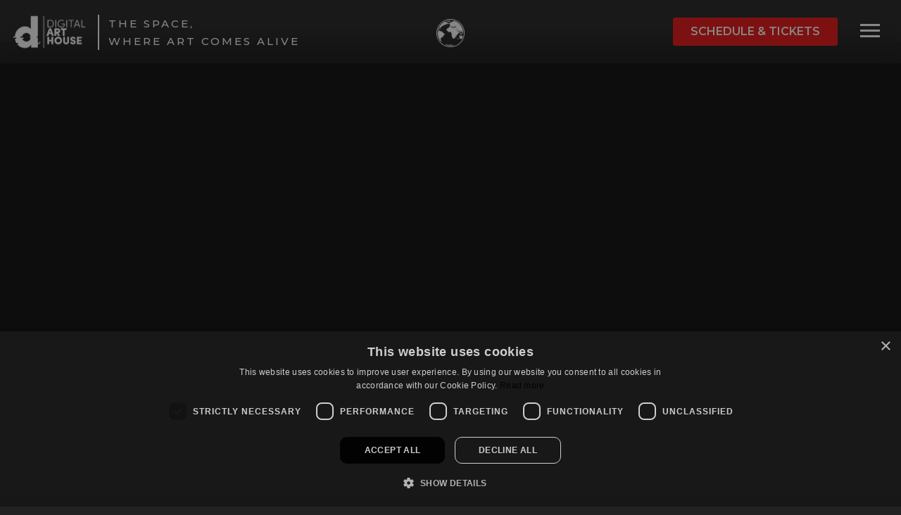

--- FILE ---
content_type: text/html; charset=UTF-8
request_url: https://digitalarthouse.eu/japan_en
body_size: 18628
content:
<!DOCTYPE html> <html> <head> <meta charset="utf-8" /> <meta http-equiv="Content-Type" content="text/html; charset=utf-8" /> <meta name="viewport" content="width=device-width, initial-scale=1.0" /> <!--metatextblock--> <title>Dreamed Japan</title> <meta property="og:url" content="https://digitalarthouse.eu/japan_en" /> <meta property="og:title" content="Dreamed Japan" /> <meta property="og:description" content="" /> <meta property="og:type" content="website" /> <meta property="og:image" content="https://static.tildacdn.net/tild3532-3630-4234-a366-623639383962/JAPAN_IG_POST.png" /> <link rel="canonical" href="https://digitalarthouse.eu/japan_en"> <!--/metatextblock--> <meta name="format-detection" content="telephone=no" /> <meta http-equiv="x-dns-prefetch-control" content="on"> <link rel="dns-prefetch" href="https://ws.tildacdn.com"> <link rel="dns-prefetch" href="https://static.tildacdn.net"> <link rel="shortcut icon" href="https://static.tildacdn.net/tild6362-6261-4666-b861-376465626361/favicon.ico" type="image/x-icon" /> <link rel="apple-touch-icon" href="https://static.tildacdn.net/tild6535-6666-4165-b162-626464623637/android-chrome-192x1.png"> <link rel="apple-touch-icon" sizes="76x76" href="https://static.tildacdn.net/tild6535-6666-4165-b162-626464623637/android-chrome-192x1.png"> <link rel="apple-touch-icon" sizes="152x152" href="https://static.tildacdn.net/tild6535-6666-4165-b162-626464623637/android-chrome-192x1.png"> <link rel="apple-touch-startup-image" href="https://static.tildacdn.net/tild6535-6666-4165-b162-626464623637/android-chrome-192x1.png"> <meta name="msapplication-TileColor" content="#000000"> <meta name="msapplication-TileImage" content="https://static.tildacdn.net/tild3464-3733-4564-a362-636539363733/android-chrome-512x5.png"> <!-- Assets --> <script src="https://neo.tildacdn.com/js/tilda-fallback-1.0.min.js" async charset="utf-8"></script> <link rel="stylesheet" href="https://static.tildacdn.net/css/tilda-grid-3.0.min.css" type="text/css" media="all" onerror="this.loaderr='y';"/> <link rel="stylesheet" href="https://static.tildacdn.net/ws/project2560098/tilda-blocks-page22206916.min.css?t=1769779702" type="text/css" media="all" onerror="this.loaderr='y';" /> <link rel="preconnect" href="https://fonts.gstatic.com"> <link href="https://fonts.googleapis.com/css2?family=Montserrat:wght@100..900&subset=latin,cyrillic" rel="stylesheet"> <link rel="stylesheet" href="https://static.tildacdn.net/css/tilda-animation-2.0.min.css" type="text/css" media="all" onerror="this.loaderr='y';" /> <link rel="stylesheet" href="https://static.tildacdn.net/css/tilda-cover-1.0.min.css" type="text/css" media="all" onerror="this.loaderr='y';" /> <link rel="stylesheet" href="https://static.tildacdn.net/css/tilda-menusub-1.0.min.css" type="text/css" media="print" onload="this.media='all';" onerror="this.loaderr='y';" /> <noscript><link rel="stylesheet" href="https://static.tildacdn.net/css/tilda-menusub-1.0.min.css" type="text/css" media="all" /></noscript> <link rel="stylesheet" href="https://static.tildacdn.net/css/tilda-menu-widgeticons-1.0.min.css" type="text/css" media="all" onerror="this.loaderr='y';" /> <link rel="stylesheet" href="https://static.tildacdn.net/css/tilda-popup-1.1.min.css" type="text/css" media="print" onload="this.media='all';" onerror="this.loaderr='y';" /> <noscript><link rel="stylesheet" href="https://static.tildacdn.net/css/tilda-popup-1.1.min.css" type="text/css" media="all" /></noscript> <link rel="stylesheet" href="https://static.tildacdn.net/css/tilda-slds-1.4.min.css" type="text/css" media="print" onload="this.media='all';" onerror="this.loaderr='y';" /> <noscript><link rel="stylesheet" href="https://static.tildacdn.net/css/tilda-slds-1.4.min.css" type="text/css" media="all" /></noscript> <link rel="stylesheet" href="https://static.tildacdn.net/css/tilda-catalog-1.1.min.css" type="text/css" media="print" onload="this.media='all';" onerror="this.loaderr='y';" /> <noscript><link rel="stylesheet" href="https://static.tildacdn.net/css/tilda-catalog-1.1.min.css" type="text/css" media="all" /></noscript> <link rel="stylesheet" href="https://static.tildacdn.net/css/tilda-forms-1.0.min.css" type="text/css" media="all" onerror="this.loaderr='y';" /> <link rel="stylesheet" href="https://static.tildacdn.net/css/tilda-catalog-filters-1.0.min.css" type="text/css" media="all" onerror="this.loaderr='y';" /> <link rel="stylesheet" href="https://static.tildacdn.net/css/tilda-zoom-2.0.min.css" type="text/css" media="print" onload="this.media='all';" onerror="this.loaderr='y';" /> <noscript><link rel="stylesheet" href="https://static.tildacdn.net/css/tilda-zoom-2.0.min.css" type="text/css" media="all" /></noscript> <link rel="stylesheet" href="https://fonts.googleapis.com/css2?family=Montserrat:wght@100;200;300;400;500;700;900&display=swap" type="text/css" /> <link rel="stylesheet" type="text/css" href="https://ws.tildacdn.com/project2560098/custom.css?t=1769779702"> <script nomodule src="https://static.tildacdn.net/js/tilda-polyfill-1.0.min.js" charset="utf-8"></script> <script type="text/javascript">function t_onReady(func) {if(document.readyState!='loading') {func();} else {document.addEventListener('DOMContentLoaded',func);}}
function t_onFuncLoad(funcName,okFunc,time) {if(typeof window[funcName]==='function') {okFunc();} else {setTimeout(function() {t_onFuncLoad(funcName,okFunc,time);},(time||100));}}function t396_initialScale(t){var e=document.getElementById("rec"+t);if(e){var i=e.querySelector(".t396__artboard");if(i){window.tn_scale_initial_window_width||(window.tn_scale_initial_window_width=document.documentElement.clientWidth);var a=window.tn_scale_initial_window_width,r=[],n,l=i.getAttribute("data-artboard-screens");if(l){l=l.split(",");for(var o=0;o<l.length;o++)r[o]=parseInt(l[o],10)}else r=[320,480,640,960,1200];for(var o=0;o<r.length;o++){var d=r[o];a>=d&&(n=d)}var _="edit"===window.allrecords.getAttribute("data-tilda-mode"),c="center"===t396_getFieldValue(i,"valign",n,r),s="grid"===t396_getFieldValue(i,"upscale",n,r),w=t396_getFieldValue(i,"height_vh",n,r),g=t396_getFieldValue(i,"height",n,r),u=!!window.opr&&!!window.opr.addons||!!window.opera||-1!==navigator.userAgent.indexOf(" OPR/");if(!_&&c&&!s&&!w&&g&&!u){var h=parseFloat((a/n).toFixed(3)),f=[i,i.querySelector(".t396__carrier"),i.querySelector(".t396__filter")],v=Math.floor(parseInt(g,10)*h)+"px",p;i.style.setProperty("--initial-scale-height",v);for(var o=0;o<f.length;o++)f[o].style.setProperty("height","var(--initial-scale-height)");t396_scaleInitial__getElementsToScale(i).forEach((function(t){t.style.zoom=h}))}}}}function t396_scaleInitial__getElementsToScale(t){return t?Array.prototype.slice.call(t.children).filter((function(t){return t&&(t.classList.contains("t396__elem")||t.classList.contains("t396__group"))})):[]}function t396_getFieldValue(t,e,i,a){var r,n=a[a.length-1];if(!(r=i===n?t.getAttribute("data-artboard-"+e):t.getAttribute("data-artboard-"+e+"-res-"+i)))for(var l=0;l<a.length;l++){var o=a[l];if(!(o<=i)&&(r=o===n?t.getAttribute("data-artboard-"+e):t.getAttribute("data-artboard-"+e+"-res-"+o)))break}return r}window.TN_SCALE_INITIAL_VER="1.0",window.tn_scale_initial_window_width=null;</script> <script src="https://static.tildacdn.net/js/jquery-1.10.2.min.js" charset="utf-8" onerror="this.loaderr='y';"></script> <script src="https://static.tildacdn.net/js/tilda-scripts-3.0.min.js" charset="utf-8" defer onerror="this.loaderr='y';"></script> <script src="https://static.tildacdn.net/ws/project2560098/tilda-blocks-page22206916.min.js?t=1769779702" charset="utf-8" async onerror="this.loaderr='y';"></script> <script src="https://static.tildacdn.net/js/tilda-lazyload-1.0.min.js" charset="utf-8" async onerror="this.loaderr='y';"></script> <script src="https://static.tildacdn.net/js/tilda-animation-2.0.min.js" charset="utf-8" async onerror="this.loaderr='y';"></script> <script src="https://static.tildacdn.net/js/tilda-cover-1.0.min.js" charset="utf-8" async onerror="this.loaderr='y';"></script> <script src="https://static.tildacdn.net/js/tilda-submenublocks-1.0.min.js" charset="utf-8" async onerror="this.loaderr='y';"></script> <script src="https://static.tildacdn.net/js/tilda-menusub-1.0.min.js" charset="utf-8" async onerror="this.loaderr='y';"></script> <script src="https://static.tildacdn.net/js/tilda-menu-1.0.min.js" charset="utf-8" async onerror="this.loaderr='y';"></script> <script src="https://static.tildacdn.net/js/tilda-menu-widgeticons-1.0.min.js" charset="utf-8" async onerror="this.loaderr='y';"></script> <script src="https://static.tildacdn.net/js/tilda-video-1.0.min.js" charset="utf-8" async onerror="this.loaderr='y';"></script> <script src="https://static.tildacdn.net/js/tilda-video-processor-1.0.min.js" charset="utf-8" async onerror="this.loaderr='y';"></script> <script src="https://static.tildacdn.net/js/tilda-zero-1.1.min.js" charset="utf-8" async onerror="this.loaderr='y';"></script> <script src="https://static.tildacdn.net/js/hammer.min.js" charset="utf-8" async onerror="this.loaderr='y';"></script> <script src="https://static.tildacdn.net/js/tilda-slds-1.4.min.js" charset="utf-8" async onerror="this.loaderr='y';"></script> <script src="https://static.tildacdn.net/js/tilda-products-1.0.min.js" charset="utf-8" async onerror="this.loaderr='y';"></script> <script src="https://static.tildacdn.net/js/tilda-catalog-1.1.min.js" charset="utf-8" async onerror="this.loaderr='y';"></script> <script src="https://static.tildacdn.net/js/tilda-animation-ext-1.0.min.js" charset="utf-8" async onerror="this.loaderr='y';"></script> <script src="https://static.tildacdn.net/js/tilda-zoom-2.0.min.js" charset="utf-8" async onerror="this.loaderr='y';"></script> <script src="https://static.tildacdn.net/js/tilda-zero-scale-1.0.min.js" charset="utf-8" async onerror="this.loaderr='y';"></script> <script src="https://static.tildacdn.net/js/tilda-skiplink-1.0.min.js" charset="utf-8" async onerror="this.loaderr='y';"></script> <script src="https://static.tildacdn.net/js/tilda-events-1.0.min.js" charset="utf-8" async onerror="this.loaderr='y';"></script> <!-- nominify begin --><link rel="stylesheet" type="text/css" href="https://ticket.digitalarthouse.eu/exhibitions/widget/v2.css" crossorigin> <style>
    .pretix-widget {
    background-color: #000000;
    color: #FFFFFF;
}
</style> <!-- nominify end --><!-- nominify begin --><link rel="stylesheet" type="text/css" href="https://ticket.digitalarthouse.eu/exhibitions/widget/v1.css"> <script type="text/javascript" src="https://ticket.digitalarthouse.eu/widget/v1.en.js" async></script> <!-- nominify end --><script type="text/javascript">window.dataLayer=window.dataLayer||[];</script> <!-- Google Tag Manager --> <script type="text/javascript">(function(w,d,s,l,i){w[l]=w[l]||[];w[l].push({'gtm.start':new Date().getTime(),event:'gtm.js'});var f=d.getElementsByTagName(s)[0],j=d.createElement(s),dl=l!='dataLayer'?'&l='+l:'';j.async=true;j.src='https://www.googletagmanager.com/gtm.js?id='+i+dl;f.parentNode.insertBefore(j,f);})(window,document,'script','dataLayer','GTM-MR9SQZM');</script> <!-- End Google Tag Manager --> <script type="text/javascript">(function() {if((/bot|google|yandex|baidu|bing|msn|duckduckbot|teoma|slurp|crawler|spider|robot|crawling|facebook/i.test(navigator.userAgent))===false&&typeof(sessionStorage)!='undefined'&&sessionStorage.getItem('visited')!=='y'&&document.visibilityState){var style=document.createElement('style');style.type='text/css';style.innerHTML='@media screen and (min-width: 980px) {.t-records {opacity: 0;}.t-records_animated {-webkit-transition: opacity ease-in-out .2s;-moz-transition: opacity ease-in-out .2s;-o-transition: opacity ease-in-out .2s;transition: opacity ease-in-out .2s;}.t-records.t-records_visible {opacity: 1;}}';document.getElementsByTagName('head')[0].appendChild(style);function t_setvisRecs(){var alr=document.querySelectorAll('.t-records');Array.prototype.forEach.call(alr,function(el) {el.classList.add("t-records_animated");});setTimeout(function() {Array.prototype.forEach.call(alr,function(el) {el.classList.add("t-records_visible");});sessionStorage.setItem("visited","y");},400);}
document.addEventListener('DOMContentLoaded',t_setvisRecs);}})();</script></head> <body class="t-body" style="margin:0;"> <!--allrecords--> <div id="allrecords" class="t-records" data-hook="blocks-collection-content-node" data-tilda-project-id="2560098" data-tilda-page-id="22206916" data-tilda-page-alias="japan_en" data-tilda-formskey="95116bdce8e03fc6d42ff7b5bf3d2815" data-tilda-lazy="yes" data-tilda-root-zone="one" data-tilda-project-headcode="yes" data-tilda-page-headcode="yes" data-tilda-ts="y" data-tilda-project-country="LV"> <!--header--> <header id="t-header" class="t-records" data-hook="blocks-collection-content-node" data-tilda-project-id="2560098" data-tilda-page-id="32266256" data-tilda-page-alias="header" data-tilda-formskey="95116bdce8e03fc6d42ff7b5bf3d2815" data-tilda-lazy="yes" data-tilda-root-zone="one" data-tilda-project-headcode="yes" data-tilda-ts="y" data-tilda-project-country="LV"> <div id="rec812828018" class="r t-rec t-rec_pb_60 t-rec_pb-res-480_60" style="padding-bottom:60px; " data-animationappear="off" data-record-type="396"> <!-- T396 --> <style>#rec812828018 .t396__artboard {height:0px;overflow:visible;}#rec812828018 .t396__filter {height:0px;}#rec812828018 .t396__carrier{height:0px;background-position:center center;background-attachment:fixed;transform:translate3d(0,0,0);-moz-transform:unset;background-size:cover;background-repeat:no-repeat;}@media screen and (min-width:1199px) {#rec812828018 .t396__carrier-wrapper {position:absolute;width:100%;height:100%;top:0;left:0;-webkit-clip-path:inset(0 0 0 0);clip-path:inset(0 0 0 0);}#rec812828018 .t396__carrier{position:fixed;display:block;width:100%;height:100% !important;top:0;left:0;background-size:cover;background-position:center center;transform:translateZ(0);will-change:transform;pointer-events:none;}}@media screen and (max-width:1199px) {#rec812828018 .t396__carrier-wrapper {position:absolute;width:100%;height:100%;top:0;left:0;-webkit-clip-path:inset(0 0 0 0);clip-path:inset(0 0 0 0);}}@media screen and (max-width:1199px) {#rec812828018 .t396__artboard,#rec812828018 .t396__filter,#rec812828018 .t396__carrier {}#rec812828018 .t396__filter {}#rec812828018 .t396__carrier {background-attachment:scroll;}}@media screen and (max-width:959px) {#rec812828018 .t396__artboard,#rec812828018 .t396__filter,#rec812828018 .t396__carrier {}#rec812828018 .t396__filter {}#rec812828018 .t396__carrier {background-attachment:scroll;}}@media screen and (max-width:639px) {#rec812828018 .t396__artboard,#rec812828018 .t396__filter,#rec812828018 .t396__carrier {}#rec812828018 .t396__filter {}#rec812828018 .t396__carrier {background-attachment:scroll;}}@media screen and (max-width:479px) {#rec812828018 .t396__artboard,#rec812828018 .t396__filter,#rec812828018 .t396__carrier {}#rec812828018 .t396__filter {}#rec812828018 .t396__carrier {background-attachment:scroll;}}#rec812828018 .tn-elem[data-elem-id="1669996345278"]{z-index:2;top:0px;;left:calc(50% - 50% + 0px);;width:100%;height:90px;-webkit-backdrop-filter:blur(14px);:backdrop-filter:blur(14px);;backdrop-filter:blur(14px);:backdrop-filter:blur(14px);;}#rec812828018 .tn-elem[data-elem-id="1669996345278"] .tn-atom{opacity:0.5;background-color:#232323;background-position:center top;background-attachment:fixed;border-width:var(--t396-borderwidth,0);border-style:var(--t396-borderstyle,solid);border-color:var(--t396-bordercolor,transparent);transition:background-color var(--t396-speedhover,0s) ease-in-out,color var(--t396-speedhover,0s) ease-in-out,border-color var(--t396-speedhover,0s) ease-in-out,box-shadow var(--t396-shadowshoverspeed,0.2s) ease-in-out;}@media screen and (max-width:1199px){#rec812828018 .tn-elem[data-elem-id="1669996345278"]{top:0px;;left:calc(50% - 50% + 0px);;width:100%;height:90px;}#rec812828018 .tn-elem[data-elem-id="1669996345278"] .tn-atom{background-size:cover;background-attachment:scroll;}}@media screen and (max-width:959px){#rec812828018 .tn-elem[data-elem-id="1669996345278"]{top:0px;;left:calc(50% - 50% + 0px);;width:100%;height:90px;}#rec812828018 .tn-elem[data-elem-id="1669996345278"] .tn-atom{background-size:cover;}}@media screen and (max-width:639px){#rec812828018 .tn-elem[data-elem-id="1669996345278"] .tn-atom{background-size:cover;}}@media screen and (max-width:479px){#rec812828018 .tn-elem[data-elem-id="1669996345278"]{top:0px;;left:calc(50% - 50% + 0px);;width:100%;height:90px;}#rec812828018 .tn-elem[data-elem-id="1669996345278"] .tn-atom{background-size:cover;}}#rec812828018 .tn-elem[data-elem-id="1669996345304"]{z-index:3;top:calc(0px - 0px + 45px);;left:1px;;width:111px;height:auto;}#rec812828018 .tn-elem[data-elem-id="1669996345304"] .tn-atom{background-position:center center;border-width:var(--t396-borderwidth,0);border-style:var(--t396-borderstyle,solid);border-color:var(--t396-bordercolor,transparent);transition:background-color var(--t396-speedhover,0s) ease-in-out,color var(--t396-speedhover,0s) ease-in-out,border-color var(--t396-speedhover,0s) ease-in-out,box-shadow var(--t396-shadowshoverspeed,0.2s) ease-in-out;}@media screen and (max-width:1199px){#rec812828018 .tn-elem[data-elem-id="1669996345304"]{top:calc(0px - 0px + 46px);;left:1px;;height:auto;}}@media screen and (max-width:959px){#rec812828018 .tn-elem[data-elem-id="1669996345304"]{top:calc(0px - 0px + 45px);;left:2px;;height:auto;}}@media screen and (max-width:639px){#rec812828018 .tn-elem[data-elem-id="1669996345304"]{top:calc(0px - 0px + 10px);;left:2px;;height:auto;}}@media screen and (max-width:479px){#rec812828018 .tn-elem[data-elem-id="1669996345304"]{top:calc(0px - 0px + 9px);;left:3px;;height:auto;}}#rec812828018 .tn-elem[data-elem-id="1669996345316"]{color:#ffffff;z-index:4;top:calc(0px - 0px + 46px);;left:12px;;width:300px;height:auto;}#rec812828018 .tn-elem[data-elem-id="1669996345316"] .tn-atom{color:#ffffff;font-size:15px;font-family:'Montserrat',Arial,sans-serif;line-height:1.7;font-weight:500;letter-spacing:3px;background-position:center center;border-width:var(--t396-borderwidth,0);border-style:var(--t396-borderstyle,solid);border-color:var(--t396-bordercolor,transparent);transition:background-color var(--t396-speedhover,0s) ease-in-out,color var(--t396-speedhover,0s) ease-in-out,border-color var(--t396-speedhover,0s) ease-in-out,box-shadow var(--t396-shadowshoverspeed,0.2s) ease-in-out;text-shadow:var(--t396-shadow-text-x,0px) var(--t396-shadow-text-y,0px) var(--t396-shadow-text-blur,0px) rgba(var(--t396-shadow-text-color),var(--t396-shadow-text-opacity,100%));}@media screen and (max-width:1199px){#rec812828018 .tn-elem[data-elem-id="1669996345316"]{top:calc(0px - 0px + 46px);;left:13px;;height:auto;}}@media screen and (max-width:959px){#rec812828018 .tn-elem[data-elem-id="1669996345316"]{top:calc(0px - 0px + 41px);;left:-58px;;height:auto;}}@media screen and (max-width:639px){#rec812828018 .tn-elem[data-elem-id="1669996345316"]{top:calc(0px - 0px + 46px);;left:-76px;;height:auto;}#rec812828018 .tn-elem[data-elem-id="1669996345316"] .tn-atom{background-size:cover;opacity:0;}}@media screen and (max-width:479px){#rec812828018 .tn-elem[data-elem-id="1669996345316"]{top:calc(0px - 0px + 41px);;left:-110px;;height:auto;}}#rec812828018 .tn-elem[data-elem-id="1669996345334"]{z-index:5;top:27px;;left:calc(50% - 20px + 0px);;width:40px;height:auto;}#rec812828018 .tn-elem[data-elem-id="1669996345334"] .tn-atom{background-position:center center;border-width:var(--t396-borderwidth,0);border-style:var(--t396-borderstyle,solid);border-color:var(--t396-bordercolor,transparent);transition:background-color var(--t396-speedhover,0s) ease-in-out,color var(--t396-speedhover,0s) ease-in-out,border-color var(--t396-speedhover,0s) ease-in-out,box-shadow var(--t396-shadowshoverspeed,0.2s) ease-in-out;}@media screen and (max-width:639px){#rec812828018 .tn-elem[data-elem-id="1669996345334"]{left:calc(50% - 20px + 4px);;height:auto;}}@media screen and (max-width:479px){#rec812828018 .tn-elem[data-elem-id="1669996345334"]{left:calc(50% - 20px + 6px);;height:auto;}}#rec812828018 .tn-elem[data-elem-id="1673531267839"]{z-index:6;top:calc(0px - 1px + 46px);;left:9px;;width:50px;height:2px;}#rec812828018 .tn-elem[data-elem-id="1673531267839"] .tn-atom{background-color:#ffffff;background-position:center center;border-width:var(--t396-borderwidth,0);border-style:var(--t396-borderstyle,solid);border-color:var(--t396-bordercolor,transparent);transition:background-color var(--t396-speedhover,0s) ease-in-out,color var(--t396-speedhover,0s) ease-in-out,border-color var(--t396-speedhover,0s) ease-in-out,box-shadow var(--t396-shadowshoverspeed,0.2s) ease-in-out;-webkit-transform:rotate(90deg);-moz-transform:rotate(90deg);transform:rotate(90deg);}@media screen and (max-width:1199px){#rec812828018 .tn-elem[data-elem-id="1673531267839"]{top:calc(0px - 1px + 46px);;left:10px;;}}@media screen and (max-width:959px){#rec812828018 .tn-elem[data-elem-id="1673531267839"]{left:-436px;;}}</style> <div class='t396'> <div class="t396__artboard" data-artboard-recid="812828018" data-artboard-screens="320,480,640,960,1200" data-artboard-height="0" data-artboard-valign="top" data-artboard-upscale="grid" data-artboard-ovrflw="visible"> <div class="t396__carrier-wrapper"> <div class="t396__carrier" data-artboard-recid="812828018"></div> </div> <div class="t396__filter" data-artboard-recid="812828018"></div> <div class='t396__elem tn-elem tn-elem__8128280181669996345278' data-elem-id='1669996345278' data-elem-type='shape' data-field-top-value="0" data-field-left-value="0" data-field-height-value="90" data-field-width-value="100" data-field-axisy-value="top" data-field-axisx-value="center" data-field-container-value="window" data-field-topunits-value="px" data-field-leftunits-value="px" data-field-heightunits-value="px" data-field-widthunits-value="%" data-field-top-res-320-value="0" data-field-left-res-320-value="0" data-field-height-res-320-value="90" data-field-width-res-320-value="100" data-field-top-res-640-value="0" data-field-left-res-640-value="0" data-field-height-res-640-value="90" data-field-width-res-640-value="100" data-field-top-res-960-value="0" data-field-left-res-960-value="0" data-field-height-res-960-value="90" data-field-width-res-960-value="100"> <div class='tn-atom'> </div> </div> <div class='t396__elem tn-elem tn-elem__8128280181669996345304' data-elem-id='1669996345304' data-elem-type='image' data-field-top-value="45" data-field-left-value="1" data-field-width-value="111" data-field-axisy-value="center" data-field-axisx-value="left" data-field-container-value="window" data-field-topunits-value="px" data-field-leftunits-value="%" data-field-heightunits-value="" data-field-widthunits-value="px" data-animate-fix="0" data-field-filewidth-value="516" data-field-fileheight-value="321" data-field-top-res-320-value="9" data-field-left-res-320-value="3" data-field-top-res-480-value="10" data-field-left-res-480-value="2" data-field-axisy-res-480-value="top" data-field-top-res-640-value="45" data-field-left-res-640-value="2" data-field-top-res-960-value="46" data-field-left-res-960-value="1"> <a class='tn-atom' href="/en"> <img class='tn-atom__img t-img' data-original='https://static.tildacdn.net/tild6563-3336-4463-a437-333565643735/dah_logo.png'
src='https://thb.tildacdn.net/tild6563-3336-4463-a437-333565643735/-/resize/20x/dah_logo.png'
alt='' imgfield='tn_img_1669996345304'
/> </a> </div> <div class='t396__elem tn-elem tn-elem__8128280181669996345316' data-elem-id='1669996345316' data-elem-type='text' data-field-top-value="46" data-field-left-value="12" data-field-width-value="300" data-field-axisy-value="center" data-field-axisx-value="left" data-field-container-value="window" data-field-topunits-value="px" data-field-leftunits-value="%" data-field-heightunits-value="" data-field-widthunits-value="px" data-field-fontsize-value="15" data-field-top-res-320-value="41" data-field-left-res-320-value="-110" data-field-top-res-480-value="46" data-field-left-res-480-value="-76" data-field-top-res-640-value="41" data-field-left-res-640-value="-58" data-field-container-res-640-value="window" data-field-top-res-960-value="46" data-field-left-res-960-value="13"> <div class='tn-atom'field='tn_text_1669996345316'>THE SPACE,<br>WHERE ART COMES ALIVE</div> </div> <div class='t396__elem tn-elem tn-elem__8128280181669996345334' data-elem-id='1669996345334' data-elem-type='image' data-field-top-value="27" data-field-left-value="0" data-field-width-value="40" data-field-axisy-value="top" data-field-axisx-value="center" data-field-container-value="window" data-field-topunits-value="px" data-field-leftunits-value="%" data-field-heightunits-value="" data-field-widthunits-value="px" data-field-filewidth-value="1200" data-field-fileheight-value="1200" data-field-left-res-320-value="6" data-field-container-res-320-value="grid" data-field-leftunits-res-320-value="px" data-field-left-res-480-value="4" data-field-leftunits-res-480-value="px"> <a class='tn-atom' href="#lang"> <img class='tn-atom__img t-img' data-original='https://static.tildacdn.net/tild6130-3866-4733-b937-626562653230/White_Globe_Icon.png'
src='https://thb.tildacdn.net/tild6130-3866-4733-b937-626562653230/-/resize/20x/White_Globe_Icon.png'
alt='' imgfield='tn_img_1669996345334'
/> </a> </div> <div class='t396__elem tn-elem tn-elem__8128280181673531267839' data-elem-id='1673531267839' data-elem-type='shape' data-field-top-value="46" data-field-left-value="9" data-field-height-value="2" data-field-width-value="50" data-field-axisy-value="center" data-field-axisx-value="left" data-field-container-value="window" data-field-topunits-value="px" data-field-leftunits-value="%" data-field-heightunits-value="px" data-field-widthunits-value="px" data-field-left-res-640-value="-436" data-field-top-res-960-value="46" data-field-left-res-960-value="10"> <div class='tn-atom'> </div> </div> </div> </div> <script>t_onReady(function() {t_onFuncLoad('t396_init',function() {t396_init('812828018');});});</script> <!-- /T396 --> </div> </header> <!--/header--> <div id="rec524064701" class="r t-rec t-screenmin-640px" style=" " data-record-type="393" data-screen-min="640px"> <!-- T393 --> <div id="nav524064701marker"></div> <div id="nav524064701" class="t393 t393__positionfixed " style=" top:25px;bottom:;left:;right:7vw; " data-navmarker="nav524064701marker" data-appearoffset="" data-hideoffset=""> <div class="t393__wrapper"> <a
class="t-btn t-btnflex t-btnflex_type_button t-btnflex_lg t393_btn js-click-stat"
href="/tickets_en" data-tilda-event-name="/tilda/click/rec524064701/button1"><span class="t-btnflex__text">Schedule &amp; tickets</span> <style>#rec524064701 .t-btnflex.t-btnflex_type_button {color:#ffffff;background-color:#eb1212;border-style:solid !important;border-color:#000000 !important;--border-width:0px;border-radius:3px;box-shadow:none !important;text-transform:uppercase;transition-duration:0.2s;transition-property:background-color,color,border-color,box-shadow,opacity,transform,gap;transition-timing-function:ease-in-out;}</style></a> </div> </div> </div> <div id="rec358803245" class="r t-rec" style="background-color:#ffffff; " data-record-type="581" data-bg-color="#ffffff"> <!-- cover --> <div class="t-cover" id="recorddiv358803245"bgimgfield="img"style="height:90vh;background-color: #ffffff;"> <div class="t-cover__carrier" id="coverCarry358803245"data-content-cover-id="358803245"data-content-cover-bg=""data-display-changed="true"data-content-cover-height="90vh"data-content-cover-parallax=""data-content-use-image-for-mobile-cover="" data-content-video-url-youtube="f9jj_NK2aLA?start=0012"style="height:90vh;background-attachment:scroll; "itemscope itemtype="http://schema.org/ImageObject"><meta itemprop="image" content=""></div> <div class="t-cover__filter" style="height:90vh;background-image: linear-gradient(to bottom, rgba(35,35,35,0.30), rgba(35,35,35,0.30));"></div> <div class="t-container"> <div class="t-col t-col_10 t-prefix_1 t-align_center"> <div class="t-cover__wrapper t-valign_middle" style="height:90vh; position: relative;z-index:1;"> <div class="t581"> <div data-hook-content="covercontent"> <div class="t581__wrapper t-align_center"> <h1 class="t581__title t-title t-title_sm t-margin_auto" field="title"><div style="font-size:72px;" data-customstyle="yes"></div></h1> <div class="t581__descr t-descr t-descr_xl t-margin_auto" field="descr"><div style="font-size:24px;" data-customstyle="yes"></div></div> </div> </div> </div> </div> </div> </div> </div> <style> #rec358803245 .t581__title{font-weight:700;text-transform:uppercase;}@media screen and (min-width:900px){#rec358803245 .t581__title{font-size:46px;}}#rec358803245 .t581__descr{max-width:600px;}</style> </div> <div id="rec480637131" class="r t-rec t-screenmax-640px" style=" " data-animationappear="off" data-record-type="943" data-screen-max="640px"> <!-- t943 --> <div class="t943"> <div class="t943__buttonwrapper"> <a
class="t-btn t-btnflex t-btnflex_type_button t-btnflex_md t943__btn t943__btn_hidden"
href="/tickets_en" data-appearoffset="500" data-hideoffset=""><span class="t-btnflex__text">Buy tickets</span> <style>#rec480637131 .t-btnflex.t-btnflex_type_button {color:#ffffff;background-color:#eb1212;--border-width:0px;border-style:none !important;box-shadow:none !important;text-transform:uppercase;transition-duration:0.2s;transition-property:background-color,color,border-color,box-shadow,opacity,transform,gap;transition-timing-function:ease-in-out;}</style></a> </div> </div> <script>t_onReady(function() {t_onFuncLoad('t943_init',function() {t943_init('480637131','yes');});});</script> </div> <div id="rec523757428" class="r t-rec" style=" " data-animationappear="off" data-record-type="794"> <!-- T794 --> <div class="t794" data-tooltip-hook="#lang" data-tooltip-margin="10px" data-add-arrow=""> <div class="t794__tooltip-menu"> <div class="t794__tooltip-menu-corner"></div> <div class="t794__content"> <ul class="t794__list" role="menu" aria-label=""> <li class="t794__list_item t-submenublocks__item t-name t-name_xs"> <a class="t794__typo t794__typo_523757428 t794__link t-name t-name_xs"
role="menuitem"
href="/japan_en"
style="color:#ffffff;font-size:20px;text-transform:uppercase;" data-menu-item-number="1">EN</a> </li> <li class="t794__list_item t-submenublocks__item t-name t-name_xs"> <a class="t794__typo t794__typo_523757428 t794__link t-name t-name_xs"
role="menuitem"
href="/japan_lv"
style="color:#ffffff;font-size:20px;text-transform:uppercase;" data-menu-item-number="2">LV</a> </li> <li class="t794__list_item t-submenublocks__item t-name t-name_xs"> <a class="t794__typo t794__typo_523757428 t794__link t-name t-name_xs"
role="menuitem"
href="/japan_ru"
style="color:#ffffff;font-size:20px;text-transform:uppercase;" data-menu-item-number="3">RU</a> </li> </ul> </div> </div> </div> <script>t_onReady(function() {t_onFuncLoad('t794_init',function() {t794_init('523757428');});});</script> <style>#rec523757428 .t794__tooltip-menu,a[data-tooltip-menu-id="523757428"] + .t794__tooltip-menu{background-color:#232323;text-align:left;max-width:65px;border-radius:3px;}#rec523757428 .t794__content{background-color:#232323;border-radius:3px;}#rec523757428 .t794__tooltip-menu-corner{background-color:#232323;top:-6.5px;border-color:#eee;border-width:0;border-style:none;}@media screen and (max-width:980px){a[data-tooltip-menu-id="523757428"] + .t794__tooltip-menu{max-width:100%;}}</style> <style>#rec523757428 .t794__typo.t-active,a[data-tooltip-menu-id="523757428"] + .t794__tooltip-menu .t794__typo.t-active{opacity:0.50 !important;}</style> <style></style> <style>#rec523757428 .t794__tooltip-menu,a[data-tooltip-menu-id="523757428"] + .t794__tooltip-menu {box-shadow:0px 0px 7px rgba(0,0,0,0.5);}</style> </div> <div id="rec404561261" class="r t-rec t-rec_pt_0" style="padding-top:0px;background-color:#232323; " data-record-type="121" data-alias-record-type="450" data-bg-color="#232323"> <div class="t450__menu__content "
style="top:15px; " data-menu="yes" data-appearoffset="" data-hideoffset=""> <div class="t450__burger_container "> <div class="t450__burger_bg "
style="background-color:#232323; opacity:0.50;"> </div> <button type="button"
class="t-menuburger t-menuburger_first "
aria-label="Навигационное меню"
aria-expanded="false"> <span style="background-color:#ffffff;"></span> <span style="background-color:#ffffff;"></span> <span style="background-color:#ffffff;"></span> <span style="background-color:#ffffff;"></span> </button> <script>function t_menuburger_init(recid) {var rec=document.querySelector('#rec' + recid);if(!rec) return;var burger=rec.querySelector('.t-menuburger');if(!burger) return;var isSecondStyle=burger.classList.contains('t-menuburger_second');if(isSecondStyle&&!window.isMobile&&!('ontouchend' in document)) {burger.addEventListener('mouseenter',function() {if(burger.classList.contains('t-menuburger-opened')) return;burger.classList.remove('t-menuburger-unhovered');burger.classList.add('t-menuburger-hovered');});burger.addEventListener('mouseleave',function() {if(burger.classList.contains('t-menuburger-opened')) return;burger.classList.remove('t-menuburger-hovered');burger.classList.add('t-menuburger-unhovered');setTimeout(function() {burger.classList.remove('t-menuburger-unhovered');},300);});}
burger.addEventListener('click',function() {if(!burger.closest('.tmenu-mobile')&&!burger.closest('.t450__burger_container')&&!burger.closest('.t466__container')&&!burger.closest('.t204__burger')&&!burger.closest('.t199__js__menu-toggler')) {burger.classList.toggle('t-menuburger-opened');burger.classList.remove('t-menuburger-unhovered');}});var menu=rec.querySelector('[data-menu="yes"]');if(!menu) return;var menuLinks=menu.querySelectorAll('.t-menu__link-item');var submenuClassList=['t978__menu-link_hook','t978__tm-link','t966__tm-link','t794__tm-link','t-menusub__target-link'];Array.prototype.forEach.call(menuLinks,function(link) {link.addEventListener('click',function() {var isSubmenuHook=submenuClassList.some(function(submenuClass) {return link.classList.contains(submenuClass);});if(isSubmenuHook) return;burger.classList.remove('t-menuburger-opened');});});menu.addEventListener('clickedAnchorInTooltipMenu',function() {burger.classList.remove('t-menuburger-opened');});}
t_onReady(function() {t_onFuncLoad('t_menuburger_init',function(){t_menuburger_init('404561261');});});</script> <style>.t-menuburger{position:relative;flex-shrink:0;width:28px;height:20px;padding:0;border:none;background-color:transparent;outline:none;-webkit-transform:rotate(0deg);transform:rotate(0deg);transition:transform .5s ease-in-out;cursor:pointer;z-index:999;}.t-menuburger span{display:block;position:absolute;width:100%;opacity:1;left:0;-webkit-transform:rotate(0deg);transform:rotate(0deg);transition:.25s ease-in-out;height:3px;background-color:#000;}.t-menuburger span:nth-child(1){top:0px;}.t-menuburger span:nth-child(2),.t-menuburger span:nth-child(3){top:8px;}.t-menuburger span:nth-child(4){top:16px;}.t-menuburger__big{width:42px;height:32px;}.t-menuburger__big span{height:5px;}.t-menuburger__big span:nth-child(2),.t-menuburger__big span:nth-child(3){top:13px;}.t-menuburger__big span:nth-child(4){top:26px;}.t-menuburger__small{width:22px;height:14px;}.t-menuburger__small span{height:2px;}.t-menuburger__small span:nth-child(2),.t-menuburger__small span:nth-child(3){top:6px;}.t-menuburger__small span:nth-child(4){top:12px;}.t-menuburger-opened span:nth-child(1){top:8px;width:0%;left:50%;}.t-menuburger-opened span:nth-child(2){-webkit-transform:rotate(45deg);transform:rotate(45deg);}.t-menuburger-opened span:nth-child(3){-webkit-transform:rotate(-45deg);transform:rotate(-45deg);}.t-menuburger-opened span:nth-child(4){top:8px;width:0%;left:50%;}.t-menuburger-opened.t-menuburger__big span:nth-child(1){top:6px;}.t-menuburger-opened.t-menuburger__big span:nth-child(4){top:18px;}.t-menuburger-opened.t-menuburger__small span:nth-child(1),.t-menuburger-opened.t-menuburger__small span:nth-child(4){top:6px;}@media (hover),(min-width:0\0){.t-menuburger_first:hover span:nth-child(1){transform:translateY(1px);}.t-menuburger_first:hover span:nth-child(4){transform:translateY(-1px);}.t-menuburger_first.t-menuburger__big:hover span:nth-child(1){transform:translateY(3px);}.t-menuburger_first.t-menuburger__big:hover span:nth-child(4){transform:translateY(-3px);}}.t-menuburger_second span:nth-child(2),.t-menuburger_second span:nth-child(3){width:80%;left:20%;right:0;}@media (hover),(min-width:0\0){.t-menuburger_second.t-menuburger-hovered span:nth-child(2),.t-menuburger_second.t-menuburger-hovered span:nth-child(3){animation:t-menuburger-anim 0.3s ease-out normal forwards;}.t-menuburger_second.t-menuburger-unhovered span:nth-child(2),.t-menuburger_second.t-menuburger-unhovered span:nth-child(3){animation:t-menuburger-anim2 0.3s ease-out normal forwards;}}.t-menuburger_second.t-menuburger-opened span:nth-child(2),.t-menuburger_second.t-menuburger-opened span:nth-child(3){left:0;right:0;width:100%!important;}.t-menuburger_third span:nth-child(4){width:70%;left:unset;right:0;}@media (hover),(min-width:0\0){.t-menuburger_third:not(.t-menuburger-opened):hover span:nth-child(4){width:100%;}}.t-menuburger_third.t-menuburger-opened span:nth-child(4){width:0!important;right:50%;}.t-menuburger_fourth{height:12px;}.t-menuburger_fourth.t-menuburger__small{height:8px;}.t-menuburger_fourth.t-menuburger__big{height:18px;}.t-menuburger_fourth span:nth-child(2),.t-menuburger_fourth span:nth-child(3){top:4px;opacity:0;}.t-menuburger_fourth span:nth-child(4){top:8px;}.t-menuburger_fourth.t-menuburger__small span:nth-child(2),.t-menuburger_fourth.t-menuburger__small span:nth-child(3){top:3px;}.t-menuburger_fourth.t-menuburger__small span:nth-child(4){top:6px;}.t-menuburger_fourth.t-menuburger__small span:nth-child(2),.t-menuburger_fourth.t-menuburger__small span:nth-child(3){top:3px;}.t-menuburger_fourth.t-menuburger__small span:nth-child(4){top:6px;}.t-menuburger_fourth.t-menuburger__big span:nth-child(2),.t-menuburger_fourth.t-menuburger__big span:nth-child(3){top:6px;}.t-menuburger_fourth.t-menuburger__big span:nth-child(4){top:12px;}@media (hover),(min-width:0\0){.t-menuburger_fourth:not(.t-menuburger-opened):hover span:nth-child(1){transform:translateY(1px);}.t-menuburger_fourth:not(.t-menuburger-opened):hover span:nth-child(4){transform:translateY(-1px);}.t-menuburger_fourth.t-menuburger__big:not(.t-menuburger-opened):hover span:nth-child(1){transform:translateY(3px);}.t-menuburger_fourth.t-menuburger__big:not(.t-menuburger-opened):hover span:nth-child(4){transform:translateY(-3px);}}.t-menuburger_fourth.t-menuburger-opened span:nth-child(1),.t-menuburger_fourth.t-menuburger-opened span:nth-child(4){top:4px;}.t-menuburger_fourth.t-menuburger-opened span:nth-child(2),.t-menuburger_fourth.t-menuburger-opened span:nth-child(3){opacity:1;}@keyframes t-menuburger-anim{0%{width:80%;left:20%;right:0;}50%{width:100%;left:0;right:0;}100%{width:80%;left:0;right:20%;}}@keyframes t-menuburger-anim2{0%{width:80%;left:0;}50%{width:100%;right:0;left:0;}100%{width:80%;left:20%;right:0;}}</style> </div> </div> <!-- t450 --> <div id="nav404561261marker"></div> <div class="t450__overlay"> <div class="t450__overlay_bg"
style="background-color:#232323; opacity:0.50;"> </div> </div> <div id="nav404561261" class="t450 " data-tooltip-hook=""
style="background-color: #232323;"> <button type="button"
class="t450__close-button t450__close t450_opened "
style="background-color: #232323;" aria-label="Close menu"> <div class="t450__close_icon" style="color:#ffffff;"> <span></span> <span></span> <span></span> <span></span> </div> </button> <div class="t450__container t-align_left"> <div class="t450__top"> <div class="t450__logowrapper"> <div class="t450__logo t-heading t-heading_xs" field="title">Digital Art House</div> </div> <nav class="t450__menu"> <ul role="list" class="t450__list t-menu__list"> <li class="t450__list_item"> <a class="t-menu__link-item "
href="/about_en" data-menu-submenu-hook="" data-menu-item-number="1">
About
</a> </li> <li class="t450__list_item"> <a class="t-menu__link-item t450__link-item_submenu"
href=""
aria-expanded="false" role="button" data-menu-submenu-hook="link_sub2_404561261" data-menu-item-number="2">
Exhibitions
</a> <div class="t-menusub" data-submenu-hook="link_sub2_404561261" data-submenu-margin="15px" data-add-submenu-arrow="on"> <div class="t-menusub__menu"> <div class="t-menusub__content"> <ul role="list" class="t-menusub__list"> <li class="t-menusub__list-item t-name t-name_xs"> <a class="t-menusub__link-item t-name t-name_xs"
href="/japan_en" data-menu-item-number="2">Dreamed Japan</a> </li> <li class="t-menusub__list-item t-name t-name_xs"> <a class="t-menusub__link-item t-name t-name_xs"
href="/modernists_en" data-menu-item-number="2">From Monet to Kandinsky</a> </li> <li class="t-menusub__list-item t-name t-name_xs"> <a class="t-menusub__link-item t-name t-name_xs"
href="/bosch_en" data-menu-item-number="2">Hieronymus Bosch</a> </li> </ul> </div> </div> </div> </li> <li class="t450__list_item"> <a class="t-menu__link-item "
href="/tickets_en" data-menu-submenu-hook="" data-menu-item-number="3">
Schedule &amp; tickets
</a> </li> <li class="t450__list_item"> <a class="t-menu__link-item "
href="/specials_en" data-menu-submenu-hook="" data-menu-item-number="4">
Special events &amp; concerts
</a> </li> <li class="t450__list_item"> <a class="t-menu__link-item "
href="/dah_events_en" data-menu-submenu-hook="" data-menu-item-number="5">
Spaces for rent
</a> </li> <li class="t450__list_item"> <a class="t-menu__link-item "
href="https://dahclub.lv" data-menu-submenu-hook="" data-menu-item-number="6">
Night Club
</a> </li> <li class="t450__list_item"> <a class="t-menu__link-item "
href="https://www.instagram.com/happyend_riga" data-menu-submenu-hook="" data-menu-item-number="7">
Karaoke
</a> </li> <li class="t450__list_item"> <a class="t-menu__link-item "
href="/contacts_en" data-menu-submenu-hook="" data-menu-item-number="8">
Contacts
</a> </li> </ul> </nav> </div> <div class="t450__rightside"> <div class="t450__rightcontainer"> <div class="t450__right_buttons"> <div class="t450__right_buttons_wrap"> <div class="t450__right_buttons_but "> <a
class="t-btn t-btnflex t-btnflex_type_button t-btnflex_sm js-click-stat"
href="/tickets_en" data-tilda-event-name="/tilda/click/rec404561261/button1"><span class="t-btnflex__text">Schedule &amp; tickets</span> <style>#rec404561261 .t-btnflex.t-btnflex_type_button {color:#ffffff;background-color:#eb1212;--border-width:0px;border-style:none !important;box-shadow:none !important;text-transform:uppercase;transition-duration:0.2s;transition-property:background-color,color,border-color,box-shadow,opacity,transform,gap;transition-timing-function:ease-in-out;}</style></a> </div> </div> </div> </div> </div> </div> </div> <script>t_onReady(function() {var rec=document.querySelector('#rec404561261');if(!rec) return;rec.setAttribute('data-animationappear','off');rec.style.opacity=1;t_onFuncLoad('t450_initMenu',function() {t450_initMenu('404561261');});t_onFuncLoad('t_menuWidgets__init',function() {t_menuWidgets__init('404561261');});});</script> <style>#rec404561261 .t-menu__link-item{}@supports (overflow:-webkit-marquee) and (justify-content:inherit){#rec404561261 .t-menu__link-item,#rec404561261 .t-menu__link-item.t-active{opacity:1 !important;}}</style> <style>#rec404561261{--menusub-text-color:#a6c2ff;--menusub-bg:#232323;--menusub-shadow:0px 0px 10px rgba(0,0,0,0.3);--menusub-radius:0;--menusub-border:none;--menusub-width:200px;--menusub-transition:0.3s ease-in-out;}#rec404561261 .t-menusub__link-item,#rec404561261 .t-menusub__innermenu-link{-webkit-transition:color var(--menusub-transition),opacity var(--menusub-transition);transition:color var(--menusub-transition),opacity var(--menusub-transition);}#rec404561261 .t-menusub__link-item:not(.t-active):not(.tooltipstered):hover,#rec404561261 .t-menusub__innermenu-link:not(.t-active):hover{opacity:0.7 !important;}@supports (overflow:-webkit-marquee) and (justify-content:inherit){#rec404561261 .t-menusub__link-item,#rec404561261 .t-menusub__link-item.t-active{opacity:1 !important;}}@media screen and (max-width:980px){#rec404561261 .t-menusub__menu .t-menusub__link-item,#rec404561261 .t-menusub__menu .t-menusub__innermenu-link{color:var(--menusub-text-color) !important;}#rec404561261 .t-menusub__menu .t-menusub__link-item.t-active{color:var(--menusub-text-color) !important;}#rec404561261 .t-menusub__menu .t-menusub__list-item:has(.t-active){background-color:var(--menusub-hover-bg);}}#rec404561261 .t-menusub__menu_top:after{border-top-color:var(--menusub-bg);}#rec404561261 .t-menusub__menu_bottom:after{border-bottom-color:var(--menusub-bg);}@media screen and (max-width:980px){#rec404561261 .t-menusub__menu-wrapper{background-color:var(--menusub-bg) !important;border-radius:var(--menusub-radius) !important;border:var(--menusub-border) !important;box-shadow:var(--menusub-shadow) !important;overflow:auto;max-width:var(--mobile-max-width);}#rec404561261 .t-menusub__menu-wrapper .t-menusub__content{background-color:transparent !important;border:none !important;box-shadow:none !important;border-radius:0 !important;margin-top:0 !important;}}</style> <script>t_onReady(function() {setTimeout(function(){t_onFuncLoad('t_menusub_init',function() {t_menusub_init('404561261');});},500);});</script> <style>@media screen and (min-width:981px){#rec404561261 .t-menusub__menu{background-color:var(--menusub-bg);text-align:left;max-width:var(--menusub-width);border-radius:var(--menusub-radius);border:var(--menusub-border);box-shadow:var(--menusub-shadow);}}</style> <style> #rec404561261 a.t-menusub__link-item{font-size:15px;color:#a6c2ff;text-transform:uppercase;}</style> <style> #rec404561261 .t450__logo{color:#ffffff;font-weight:700;text-transform:uppercase;}#rec404561261 .t450__right_descr{font-size:24px;font-weight:700;text-transform:uppercase;}</style> <style> #rec404561261 .t450__logowrapper a{color:#ffffff;font-weight:700;text-transform:uppercase;}#rec404561261 a.t-menu__link-item{font-size:18px;color:#ffffff;font-weight:600;text-transform:uppercase;}</style> <style> #rec404561261 .t450__right_langs_lang a{color:#ffffff;font-weight:600;text-transform:uppercase;}</style> </div> <div id="rec359561690" class="r t-rec t-rec_pt_30 t-rec_pb_30 t-screenmin-980px" style="padding-top:30px;padding-bottom:30px;background-color:#000000; " data-record-type="60" data-screen-min="980px" data-bg-color="#000000"> <!-- T050 --> <div class="t050"> <div class="t-container t-align_center"> <div class="t-col t-col_10 t-prefix_1"> <div class="t050__title t-title t-title_xxl" field="title"><div style="font-size:40px;" data-customstyle="yes"></div></div> <div class="t050__descr t-descr t-descr_xxl" field="descr"><div style="font-size:24px;" data-customstyle="yes">Just watch the trailer with sound</div></div> </div> </div> </div> <style> #rec359561690 .t050__uptitle{text-transform:uppercase;}</style> </div> <div id="rec474259212" class="r t-rec t-screenmax-980px" style="background-color:#232323; " data-animationappear="off" data-record-type="18" data-screen-max="980px" data-bg-color="#232323"> <!-- cover --> <div class="t-cover" id="recorddiv474259212"bgimgfield="img"style="height:220px;background-color: #232323;"> <div class="t-cover__carrier" id="coverCarry474259212"data-content-cover-id="474259212"data-content-cover-bg=""data-display-changed="true"data-content-cover-height="220px"data-content-cover-parallax="fixed"data-content-use-image-for-mobile-cover=""style="height:220px; "itemscope itemtype="http://schema.org/ImageObject"><meta itemprop="image" content=""></div> <div class="t-cover__filter" style="height:220px;background-image: linear-gradient(to bottom, rgba(0,0,0,1), rgba(0,0,0,1));"></div> <div class="t-container"> <div class="t-col t-col_12 "> <div class="t-cover__wrapper t-valign_middle" style="height:220px;"> <div class="t001 t-align_center"> <div class="t001__wrapper" data-hook-content="covercontent"> <div class="t001__descr t-descr t-descr_xl t001__descr_center" field="descr"><div style="font-size:24px;" data-customstyle="yes">Just take a look at the video with sound<br />Rotate your phone horizontally for a better experience<br /></div></div> <span class="space"></span> </div> </div> </div> </div> </div> <!-- arrow --> <div class="t-cover__arrow"><div class="t-cover__arrow-wrapper t-cover__arrow-wrapper_animated"><div class="t-cover__arrow_mobile"><svg role="presentation" class="t-cover__arrow-svg" style="fill:#ffffff;" x="0px" y="0px" width="38.417px" height="18.592px" viewBox="0 0 38.417 18.592" style="enable-background:new 0 0 38.417 18.592;"><g><path d="M19.208,18.592c-0.241,0-0.483-0.087-0.673-0.261L0.327,1.74c-0.408-0.372-0.438-1.004-0.066-1.413c0.372-0.409,1.004-0.439,1.413-0.066L19.208,16.24L36.743,0.261c0.411-0.372,1.042-0.342,1.413,0.066c0.372,0.408,0.343,1.041-0.065,1.413L19.881,18.332C19.691,18.505,19.449,18.592,19.208,18.592z"/></g></svg></div></div></div> <!-- arrow --> </div> <style> #rec474259212 .t001__uptitle{text-transform:uppercase;}@media screen and (min-width:900px){#rec474259212 .t001__descr{font-size:32px;}}</style> </div> <div id="rec358803248" class="r t-rec t-rec_pt_90 t-rec_pb_90" style="padding-top:90px;padding-bottom:90px;background-color:#000000; " data-record-type="4" data-bg-color="#000000"> <!-- t121 --> <div class="t121"> <center> <div class="t-width t-width_12"> <div class="t121__wrap-video"> <div class="t-video-lazyload" data-videolazy-load="false" data-blocklazy-id="358803248" data-videolazy-type="youtube" data-videolazy-id="f9jj_NK2aLA" data-videolazy-height="540px"> </div> <style>#rec358803248 .t-video-lazyload{height:540px;}</style> </div> </div> </center> </div> <script type="text/javascript">t_onReady(function() {t_onFuncLoad('t121_init',function() {t121_init('358803248');});});</script> </div> <div id="rec358803247" class="r t-rec t-rec_pt_90 t-rec_pb_90" style="padding-top:90px;padding-bottom:90px;background-color:#000000; " data-animationappear="off" data-record-type="585" data-bg-color="#000000"> <!-- T585 --> <div class="t585"> <div class="t-container"> <div class="t-col t-col_8 t-prefix_2"> <div class="t585__accordion" data-accordion="false" data-scroll-to-expanded="false"> <div class="t585__wrapper"> <div class="t585__header " style="border-top: 1px solid #eee;"> <button type="button"
class="t585__trigger-button"
aria-controls="accordion1_358803247"
aria-expanded="false"> <span class="t585__title t-name t-name_xl" field="li_title__1480611044356">More about the exhibition</span> <span class="t585__icon"> <span class="t585__lines"> <svg role="presentation" focusable="false" width="24px" height="24px" viewBox="0 0 24 24" xmlns="http://www.w3.org/2000/svg" xmlns:xlink="http://www.w3.org/1999/xlink"> <g stroke="none" stroke-width="1px" fill="none" fill-rule="evenodd" stroke-linecap="square"> <g transform="translate(1.000000, 1.000000)" stroke="#222222"> <path d="M0,11 L22,11"></path> <path d="M11,0 L11,22"></path> </g> </g> </svg> </span> <span class="t585__circle" style="background-color: transparent;"></span> </span> <span class="t585__icon t585__icon-hover"> <span class="t585__lines"> <svg role="presentation" focusable="false" width="24px" height="24px" viewBox="0 0 24 24" xmlns="http://www.w3.org/2000/svg" xmlns:xlink="http://www.w3.org/1999/xlink"> <g stroke="none" stroke-width="1px" fill="none" fill-rule="evenodd" stroke-linecap="square"> <g transform="translate(1.000000, 1.000000)" stroke="#222222"> <path d="M0,11 L22,11"></path> <path d="M11,0 L11,22"></path> </g> </g> </svg> </span> <span class="t585__circle" style="background-color: #eee;"></span> </span> </button> </div> <div class="t585__content"
id="accordion1_358803247"
hidden > <div class="t585__textwrapper"> <div class="t585__text t-descr t-descr_xs" field="li_descr__1480611044356"><div style="font-size:20px;" data-customstyle="yes">The exhibition is based on the direction in the visual arts of Japan (1600-1868), which has become a global phenomenon - ukiyo-e engravings.<br />Later on the engravings fascinated fashionable European artists, it was from them that the impressionists was taking inspiration, adopting new ways of expressiveness.<br /><br />In literal translation, UKIYO-E means "floating world", originally meaning "mortal world". Then it was rethought, and they began to understand it as "the world of fleeting pleasures" and "the world of love."<br /><br />Ukiyo-e prints owe their wide distribution during the Edo period (present-day Tokyo) to their relative cheapness. Initially, they had a purely utilitarian function: they advertised the services of the inhabitants of cheerful quarters of varying degrees of popularity and prestige, portrayed actors of the kabuki theater, illustrated all kinds of fiction.<br /><br />In the Digital Art House art space, the Ukiyo-e direction will be presented as a fascinating immersion show accompanied by surrounding music.<br /><br />Exhibition duration: 37 min<br /><div style="font-size:24px;" data-customstyle="yes"></div></div></div> </div> </div> </div> </div> </div> <div class="t-col t-col_8 t-prefix_2"> <div class="t585__accordion" data-accordion="false" data-scroll-to-expanded="false"> <div class="t585__wrapper"> <div class="t585__header " style="border-top: 1px solid #eee;"> <button type="button"
class="t585__trigger-button"
aria-controls="accordion2_358803247"
aria-expanded="false"> <span class="t585__title t-name t-name_xl" field="li_title__1480611048442">Artists</span> <span class="t585__icon"> <span class="t585__lines"> <svg role="presentation" focusable="false" width="24px" height="24px" viewBox="0 0 24 24" xmlns="http://www.w3.org/2000/svg" xmlns:xlink="http://www.w3.org/1999/xlink"> <g stroke="none" stroke-width="1px" fill="none" fill-rule="evenodd" stroke-linecap="square"> <g transform="translate(1.000000, 1.000000)" stroke="#222222"> <path d="M0,11 L22,11"></path> <path d="M11,0 L11,22"></path> </g> </g> </svg> </span> <span class="t585__circle" style="background-color: transparent;"></span> </span> <span class="t585__icon t585__icon-hover"> <span class="t585__lines"> <svg role="presentation" focusable="false" width="24px" height="24px" viewBox="0 0 24 24" xmlns="http://www.w3.org/2000/svg" xmlns:xlink="http://www.w3.org/1999/xlink"> <g stroke="none" stroke-width="1px" fill="none" fill-rule="evenodd" stroke-linecap="square"> <g transform="translate(1.000000, 1.000000)" stroke="#222222"> <path d="M0,11 L22,11"></path> <path d="M11,0 L11,22"></path> </g> </g> </svg> </span> <span class="t585__circle" style="background-color: #eee;"></span> </span> </button> </div> <div class="t585__content"
id="accordion2_358803247"
hidden > <div class="t585__textwrapper"> <div class="t585__text t-descr t-descr_xs" field="li_descr__1480611048442"><div style="font-size:20px;" data-customstyle="yes">During the exhibition, viewers will dive in the works of artists:<br /><br />Utagawa Hiroshige is the main singer of the beauties of the new Japanese capital, who created the iconic series "One Hundred Famous Views of Edo"<br /><br />Katsushika Hokusai - master of woodcuts, author of the cycles "36 views of Fuji", "100 views of Fuji", "100 ghost stories", as well as Totoya Hokkei, Utagawa Kunisada, Chokosai Eisho, Utagawa Toyoharu.</div></div> </div> </div> </div> </div> </div> <div class="t-col t-col_8 t-prefix_2"> <div class="t585__accordion" data-accordion="false" data-scroll-to-expanded="false"> <div class="t585__wrapper"> <div class="t585__header " style="border-top: 1px solid #eee;"> <button type="button"
class="t585__trigger-button"
aria-controls="accordion3_358803247"
aria-expanded="false"> <span class="t585__title t-name t-name_xl" field="li_title__1596014640568">What is a multimedia exhibition?</span> <span class="t585__icon"> <span class="t585__lines"> <svg role="presentation" focusable="false" width="24px" height="24px" viewBox="0 0 24 24" xmlns="http://www.w3.org/2000/svg" xmlns:xlink="http://www.w3.org/1999/xlink"> <g stroke="none" stroke-width="1px" fill="none" fill-rule="evenodd" stroke-linecap="square"> <g transform="translate(1.000000, 1.000000)" stroke="#222222"> <path d="M0,11 L22,11"></path> <path d="M11,0 L11,22"></path> </g> </g> </svg> </span> <span class="t585__circle" style="background-color: transparent;"></span> </span> <span class="t585__icon t585__icon-hover"> <span class="t585__lines"> <svg role="presentation" focusable="false" width="24px" height="24px" viewBox="0 0 24 24" xmlns="http://www.w3.org/2000/svg" xmlns:xlink="http://www.w3.org/1999/xlink"> <g stroke="none" stroke-width="1px" fill="none" fill-rule="evenodd" stroke-linecap="square"> <g transform="translate(1.000000, 1.000000)" stroke="#222222"> <path d="M0,11 L22,11"></path> <path d="M11,0 L11,22"></path> </g> </g> </svg> </span> <span class="t585__circle" style="background-color: #eee;"></span> </span> </button> </div> <div class="t585__content"
id="accordion3_358803247"
hidden > <div class="t585__textwrapper"> <div class="t585__text t-descr t-descr_xs" field="li_descr__1596014640568"><div style="font-size:20px;" data-customstyle="yes"> Multimedia exhibitions are a new way of experiencing art – grandiose scale projections of paintings by world-famous artists, animated by digital artists, accompanied by breathtaking music. All of this - in a relaxed, modern atmosphere. <br /><br /> You don't have to have to be an art expert or have knowledge in painting techniques to get an ocean of positive emotions from visiting the exhibition.<br /><div style="font-size:24px;" data-customstyle="yes"></div></div></div> </div> </div> </div> </div> <div class="t585__border" style="height: 1px; background-color: #eee;"></div> </div> </div> </div> <script>t_onReady(function() {t_onFuncLoad('t585_init',function() {t585_init('358803247');});});</script> </div> <div id="rec359152513" class="r t-rec" style=" " data-animationappear="off" data-record-type="160"> <!-- T148 --> <!-- cover --> <div class="t-cover" id="recorddiv359152513"bgimgfield="img"style="height:100vh;background-image:url('https://thb.tildacdn.net/tild6263-3035-4733-b435-393061313362/-/resize/20x/PJK_1302.jpg');"> <div class="t-cover__carrier" id="coverCarry359152513"data-content-cover-id="359152513"data-content-cover-bg="https://static.tildacdn.net/tild6263-3035-4733-b435-393061313362/PJK_1302.jpg"data-display-changed="true"data-content-cover-height="100vh"data-content-cover-parallax=""data-content-use-image-for-mobile-cover=""style="height:100vh;background-attachment:scroll; background-position:center bottom;"itemscope itemtype="http://schema.org/ImageObject"><meta itemprop="image" content="https://static.tildacdn.net/tild6263-3035-4733-b435-393061313362/PJK_1302.jpg"></div> <div class="t-cover__filter" style="height:100vh;background-image: linear-gradient(to bottom, rgba(0,0,0,0), rgba(0,0,0,0));"></div> <div class="t148"> <div class="t-container_100"> <div class="t-cover__wrapper t-valign_bottom" style="height:100vh;"> </div> </div> </div> </div> </div> <div id="rec358803258" class="r t-rec" style=" " data-record-type="396"> <!-- T396 --> <style>#rec358803258 .t396__artboard {height:209px;background-color:#000000;}#rec358803258 .t396__filter {height:209px;}#rec358803258 .t396__carrier{height:209px;background-position:center center;background-attachment:scroll;background-size:cover;background-repeat:no-repeat;}@media screen and (max-width:1199px) {#rec358803258 .t396__artboard,#rec358803258 .t396__filter,#rec358803258 .t396__carrier {height:407px;}#rec358803258 .t396__filter {}#rec358803258 .t396__carrier {background-attachment:scroll;}}@media screen and (max-width:959px) {#rec358803258 .t396__artboard,#rec358803258 .t396__filter,#rec358803258 .t396__carrier {height:457px;}#rec358803258 .t396__filter {}#rec358803258 .t396__carrier {background-attachment:scroll;}}@media screen and (max-width:639px) {#rec358803258 .t396__artboard,#rec358803258 .t396__filter,#rec358803258 .t396__carrier {height:377px;}#rec358803258 .t396__filter {}#rec358803258 .t396__carrier {background-attachment:scroll;}}@media screen and (max-width:479px) {#rec358803258 .t396__artboard,#rec358803258 .t396__filter,#rec358803258 .t396__carrier {height:377px;}#rec358803258 .t396__filter {}#rec358803258 .t396__carrier {background-attachment:scroll;}}#rec358803258 .tn-elem[data-elem-id="1482146652463"]{color:#ffffff;text-align:center;z-index:2;top:35px;;left:calc(50% - 600px + 30px);;width:1160px;height:auto;}#rec358803258 .tn-elem[data-elem-id="1482146652463"] .tn-atom{color:#ffffff;font-size:42px;font-family:'Arial',Arial,sans-serif;line-height:1.55;font-weight:700;background-position:center center;border-width:var(--t396-borderwidth,0);border-style:var(--t396-borderstyle,solid);border-color:var(--t396-bordercolor,transparent);transition:background-color var(--t396-speedhover,0s) ease-in-out,color var(--t396-speedhover,0s) ease-in-out,border-color var(--t396-speedhover,0s) ease-in-out,box-shadow var(--t396-shadowshoverspeed,0.2s) ease-in-out;text-shadow:var(--t396-shadow-text-x,0px) var(--t396-shadow-text-y,0px) var(--t396-shadow-text-blur,0px) rgba(var(--t396-shadow-text-color),var(--t396-shadow-text-opacity,100%));}@media screen and (max-width:1199px){#rec358803258 .tn-elem[data-elem-id="1482146652463"]{top:70px;;left:calc(50% - 480px + 10px);;width:940px;height:auto;}#rec358803258 .tn-elem[data-elem-id="1482146652463"] .tn-atom{font-size:38px;background-size:cover;}}@media screen and (max-width:959px){#rec358803258 .tn-elem[data-elem-id="1482146652463"]{top:60px;;left:calc(50% - 320px + 30px);;width:600px;height:auto;}}@media screen and (max-width:639px){#rec358803258 .tn-elem[data-elem-id="1482146652463"]{top:50px;;left:calc(50% - 240px + 10px);;width:460px;height:auto;}#rec358803258 .tn-elem[data-elem-id="1482146652463"] .tn-atom{font-size:30px;background-size:cover;}}@media screen and (max-width:479px){#rec358803258 .tn-elem[data-elem-id="1482146652463"]{top:55px;;left:calc(50% - 160px + 10px);;width:300px;height:auto;color:#ffffff;}#rec358803258 .tn-elem[data-elem-id="1482146652463"] .tn-atom{color:#ffffff;background-size:cover;}}</style> <div class='t396'> <div class="t396__artboard" data-artboard-recid="358803258" data-artboard-screens="320,480,640,960,1200" data-artboard-height="209" data-artboard-valign="center" data-artboard-height-res-320="377" data-artboard-height-res-480="377" data-artboard-height-res-640="457" data-artboard-height-res-960="407"> <div class="t396__carrier" data-artboard-recid="358803258"></div> <div class="t396__filter" data-artboard-recid="358803258"></div> <div class='t396__elem tn-elem tn-elem__3588032581482146652463' data-elem-id='1482146652463' data-elem-type='text' data-field-top-value="35" data-field-left-value="30" data-field-width-value="1160" data-field-axisy-value="top" data-field-axisx-value="left" data-field-container-value="grid" data-field-topunits-value="px" data-field-leftunits-value="px" data-field-heightunits-value="" data-field-widthunits-value="px" data-field-fontsize-value="42" data-field-top-res-320-value="55" data-field-left-res-320-value="10" data-field-width-res-320-value="300" data-field-top-res-480-value="50" data-field-left-res-480-value="10" data-field-width-res-480-value="460" data-field-fontsize-res-480-value="30" data-field-top-res-640-value="60" data-field-left-res-640-value="30" data-field-width-res-640-value="600" data-field-top-res-960-value="70" data-field-left-res-960-value="10" data-field-width-res-960-value="940" data-field-fontsize-res-960-value="38"> <div class='tn-atom'field='tn_text_1482146652463'>Created in partnership with<br />CUBINCUP animation studio<br /></div> </div> </div> </div> <script>t_onReady(function() {t_onFuncLoad('t396_init',function() {t396_init('358803258');});});</script> <!-- /T396 --> </div> <div id="rec573366165" class="r t-rec" style=" " data-animationappear="off" data-record-type="891"> <!-- cover --> <div class="t-cover" id="recorddiv573366165"bgimgfield="img"style="height:300px;background-image:linear-gradient(to bottom, #ccc, #777);"> <div class="t-cover__carrier" id="coverCarry573366165"data-content-cover-id="573366165"data-content-cover-bg=""data-display-changed="true"data-content-cover-height="300px"data-content-cover-parallax=""data-content-use-image-for-mobile-cover=""style="height:300px;background-attachment:scroll; "itemscope itemtype="http://schema.org/ImageObject"><meta itemprop="image" content=""></div> <div class="t-cover__filter" style="height:300px;background-image: linear-gradient(to bottom, rgba(0,0,0,1), rgba(35,35,35,1));"></div> <div class="t891"> <div class="t-container"> <div class="t-col t-col_12"> <div class="t-cover__wrapper t-valign_middle" style="height:300px;"> <div class="t891__wrapper" data-hook-content="covercontent"> <div class="t891__title t-title t-title_xl t-animate" data-animate-style="zoomin" data-animate-group="yes" field="title">All exhibitions</div> <span class="space"></span> </div> </div> </div> </div> </div> </div> <style> #rec573366165 .t891__title{text-transform:uppercase;}@media screen and (min-width:900px){#rec573366165 .t891__title{font-size:46px;}}</style> </div> <div id="rec555097365" class="r t-rec t-rec_pt_135 t-rec_pb_135" style="padding-top:135px;padding-bottom:135px; " data-animationappear="off" data-record-type="121" data-alias-record-type="786"> <!-- t786 --> <!-- @classes: t-text t-text_xxs t-name t-name_xs t-name_md t-name_xl t-descr t-descr_xxs t-btn t-btn_xs t-btn_sm data-zoomable="yes" t-align_center --> <div class="t786"> <!-- grid container start --> <div class="t-store js-store"> <div class="js-store-parts-select-container t-store__grid-cont t-store__grid-cont_col-width_stretch t-store__grid-cont_indent" data-col-gap="20"></div> <!-- preloader els --> <div class="js-store-grid-cont-preloader t-store__grid-cont t-store__grid-cont-preloader_hidden t-store__grid-cont_col-width_stretch t-store__grid-cont_indent t-store__grid-cont_mobile-one-row t-store__mobile-two-columns" data-col-gap="20"> <div class="t-store__card-preloader t-store__stretch-col t-store__stretch-col_33"> <div class="t-store__card__img-preloader t-store__card__imgwrapper_1-1" style=""> </div> </div> <div class="t-store__card-preloader t-store__stretch-col t-store__stretch-col_33"> <div class="t-store__card__img-preloader t-store__card__imgwrapper_1-1" style=""> </div> </div> <div class="t-store__card-preloader t-store__stretch-col t-store__stretch-col_33"> <div class="t-store__card__img-preloader t-store__card__imgwrapper_1-1" style=""> </div> </div> <div class="t-clear t-store__grid-separator"></div> <div class="t-store__card-preloader t-store__stretch-col t-store__stretch-col_33"> <div class="t-store__card__img-preloader t-store__card__imgwrapper_1-1" style=""> </div> </div> <div class="t-store__card-preloader t-store__stretch-col t-store__stretch-col_33"> <div class="t-store__card__img-preloader t-store__card__imgwrapper_1-1" style=""> </div> </div> <div class="t-store__card-preloader t-store__stretch-col t-store__stretch-col_33"> <div class="t-store__card__img-preloader t-store__card__imgwrapper_1-1" style=""> </div> </div> </div> <!-- preloader els end --> <div class="js-store-grid-cont t-store__grid-cont t-store__grid-cont_col-width_stretch t-store__grid-cont_indent t-store__grid-cont_mobile-one-row t-store__mobile-two-columns" data-col-gap="20"></div> </div> <!-- grid container end --> </div> <!-- catalog setup start --> <style>#rec555097365 .t-slds__bullet_active .t-slds__bullet_body{background-color:#222 !important;}#rec555097365 .t-slds__bullet:hover .t-slds__bullet_body{background-color:#222 !important;}#rec555097365 .t-store__parts-switch-btn{}#rec555097365 .t-store__parts-sublist .t-store__parts-switch-btn{}</style> <style> #rec555097365 .t-store__card .t-typography__title{font-weight:700;}#rec555097365 .t-store__relevants__title{font-weight:700;}#rec555097365 .t-store__card .t-store__card__price{color:#232323;font-weight:400;}#rec555097365 .t-store__card .t-store__card__price_old{color:#232323;font-weight:400;}</style> <style> #rec555097365 .t-popup .t-typography__title{font-weight:700;}#rec555097365 .t-popup .t-store__prod-popup__price{color:#232323;font-weight:400;}#rec555097365 .t-popup .t-store__prod-popup__price_old{color:#232323;font-weight:400;}</style> <div class="js-store-tpl-slider-arrows" style="display: none;"> <li class="t-slds__arrow_wrapper t-slds__arrow_wrapper-left" data-slide-direction="left"> <button
type="button"
class="t-slds__arrow t-slds__arrow-left t-slds__arrow-withbg"
aria-controls="carousel_555097365"
aria-disabled="false"
aria-label="Предыдущий слайд"
style="width: 30px; height: 30px;background-color: rgba(255,255,255,1);"> <div class="t-slds__arrow_body t-slds__arrow_body-left" style="width: 7px;"> <svg role="presentation" focusable="false" style="display: block" viewBox="0 0 7.3 13" xmlns="http://www.w3.org/2000/svg" xmlns:xlink="http://www.w3.org/1999/xlink"> <polyline
fill="none"
stroke="#000000"
stroke-linejoin="butt"
stroke-linecap="butt"
stroke-width="1"
points="0.5,0.5 6.5,6.5 0.5,12.5"
/> </svg> </div> </button> </li> <li class="t-slds__arrow_wrapper t-slds__arrow_wrapper-right" data-slide-direction="right"> <button
type="button"
class="t-slds__arrow t-slds__arrow-right t-slds__arrow-withbg"
aria-controls="carousel_555097365"
aria-disabled="false"
aria-label="Следующий слайд"
style="width: 30px; height: 30px;background-color: rgba(255,255,255,1);"> <div class="t-slds__arrow_body t-slds__arrow_body-right" style="width: 7px;"> <svg role="presentation" focusable="false" style="display: block" viewBox="0 0 7.3 13" xmlns="http://www.w3.org/2000/svg" xmlns:xlink="http://www.w3.org/1999/xlink"> <polyline
fill="none"
stroke="#000000"
stroke-linejoin="butt"
stroke-linecap="butt"
stroke-width="1"
points="0.5,0.5 6.5,6.5 0.5,12.5"
/> </svg> </div> </button> </li></div> <script>t_onReady(function(){var prodcard_optsObj={blockId:'',hasWrap:'',txtPad:'',bgColor:'',borderRadius:'',shadow:'',shadowSize:'',shadowOpacity:'',shadowHover:'',shadowSizeHover:'',shadowOpacityHover:'',shadowShiftyHover:'',btnTitle1:'',btnLink1:'popup',btnTitle2:'',btnLink2:'popup',showOpts:false,style:'',hasImg:false,hasDescr:true,hasSeparator:true};var price_optsObj={color:'#232323',colorOld:'#232323',position:'',priceRange:''};var popup_optsObj={popupContainer:'',columns:'6',columns2:'6',isVertical:'',align:'left',btnTitle:'BUY NOW',closeText:'More products',iconColor:'#000000',containerBgColor:'#ffffff',overlayBgColor:'#ffffff',overlayBgColorRgba:'rgba(255,255,255,1)',popupStat:'',tabsPosition:'',fixedButton:false,mobileGalleryStyle:''};var slider_optsObj={anim_speed:'',videoPlayerIconColor:'',cycle:'',controls:'arrowsthumbs',bgcolor:'#ebebeb'};var slider_dotsOptsObj={size:'',bgcolor:'',bordersize:'',bgcoloractive:''};var slider_slidesOptsObj={zoomable:true,bgsize:'cover',ratio:'1'};var typography_optsObj={descrColor:'',titleColor:'',optionsColor:''};var default_sort={default:null,in_stock:false};var options={recid:'555097365',storepart:'982073195871',previewmode:'yes',prodCard:prodcard_optsObj,popup_opts:popup_optsObj,defaultSort:default_sort,galleryStyle:'',slider_opts:slider_optsObj,slider_dotsOpts:slider_dotsOptsObj,slider_slidesOpts:slider_slidesOptsObj,typo:typography_optsObj,price:price_optsObj,blocksInRow:'3',colClass:'t-store__stretch-col t-store__stretch-col_33',sidebar:false,colWidth:'',colClassFullWidth:'t-store__stretch-col t-store__stretch-col_100',imageHover:true,imageHeight:'',imageWidth:'',imageRatio:'1',imageRatioClass:'t-store__card__imgwrapper_1-1',align:'center',vindent:'',isHorizOnMob:true,itemsAnim:'',hasOriginalAspectRatio:false,size:36,markColor:'#ffffff',markBgColor:'#ff4a4a',currencySide:'r',currencyTxt:'€',currencySeparator:',',currencyDecimal:'',btnSize:'sm',buttonRadius:'5px',buttonBgColor:'#000000',isFlexCols:'true',hideStoreParts:true,verticalAlignButtons:false,hideFilters:true,titleRelevants:'',showRelevants:'',showPagination:'',tabs:'',relevants_slider:false,relevants_quantity:'4',sliderthumbsside:'',showStoreBtnQuantity:'',verticalAlign:'',rightColumnWidth:'',isTitleClip:false,horizontalScrollHint:'hand'};t_onFuncLoad('t_store_init',function() {t_store_init('555097365',options);});});</script> <template id="button_buy_555097365"> <a
class="t-btn t-btnflex t-btnflex_type_button t-btnflex_sm t-store__prod-popup__btn"
href="#order"><span class="t-btnflex__text js-store-prod-popup-buy-btn-txt">BUY NOW</span> <style>#rec555097365 .t-btnflex.t-btnflex_type_button {color:#ffffff;background-color:#000000;--border-width:0px;border-style:none !important;border-radius:5px;box-shadow:none !important;white-space:normal;transition-duration:0.2s;transition-property:background-color,color,border-color,box-shadow,opacity,transform,gap;transition-timing-function:ease-in-out;}</style></a> </template> <template id="button_loadmore_555097365"> <button
class="t-btn t-btnflex t-btnflex_type_button t-btnflex_sm js-store-load-more-btn t-store__load-more-btn"
type="button"><span class="t-btnflex__text js-store-load-more-btn-text">Load more</span> <style>#rec555097365 .t-btnflex.t-btnflex_type_button {color:#ffffff;background-color:#000000;--border-width:0px;border-style:none !important;border-radius:5px;box-shadow:none !important;white-space:normal;transition-duration:0.2s;transition-property:background-color,color,border-color,box-shadow,opacity,transform,gap;transition-timing-function:ease-in-out;}</style></button> </template> <!-- catalog setup end --> <style>#rec555097365 .t-menu__link-item{}@supports (overflow:-webkit-marquee) and (justify-content:inherit){#rec555097365 .t-menu__link-item,#rec555097365 .t-menu__link-item.t-active{opacity:1 !important;}}</style> </div> <!--footer--> <footer id="t-footer" class="t-records" data-hook="blocks-collection-content-node" data-tilda-project-id="2560098" data-tilda-page-id="11984185" data-tilda-page-alias="footer" data-tilda-formskey="95116bdce8e03fc6d42ff7b5bf3d2815" data-tilda-lazy="yes" data-tilda-root-zone="one" data-tilda-project-headcode="yes" data-tilda-ts="y" data-tilda-project-country="LV"> <div id="rec200934622" class="r t-rec t-rec_pt_60 t-rec_pb_60" style="padding-top:60px;padding-bottom:60px;background-color:#232323; " data-animationappear="off" data-record-type="494" data-bg-color="#232323"> <!-- t494--> <div class="t494"> <div class="t-container"> <div class="t-col t-col_6 t-prefix_3 t-align_center"> <div class="t-sociallinks"> <ul role="list" class="t-sociallinks__wrapper" aria-label="Social media links"> <!-- new soclinks --><li class="t-sociallinks__item t-sociallinks__item_facebook"><a href="https://www.facebook.com/TheDigitalArtHouse/" target="_blank" rel="nofollow" aria-label="facebook" style="width: 48px; height: 48px;"><svg class="t-sociallinks__svg" role="presentation" width=48px height=48px viewBox="0 0 100 100" fill="none" xmlns="http://www.w3.org/2000/svg"> <path fill-rule="evenodd" clip-rule="evenodd" d="M50 100c27.6142 0 50-22.3858 50-50S77.6142 0 50 0 0 22.3858 0 50s22.3858 50 50 50Zm3.431-73.9854c-2.5161.0701-5.171.6758-7.0464 2.4577-1.5488 1.4326-2.329 3.5177-2.5044 5.602-.0534 1.4908-.0458 2.9855-.0382 4.4796.0058 1.1205.0115 2.2407-.0085 3.3587-.6888.005-1.3797.0036-2.0709.0021-.9218-.0019-1.8441-.0038-2.7626.0096 0 .8921.0013 1.7855.0026 2.6797.0026 1.791.0052 3.5853-.0026 5.3799.9185.0134 1.8409.0115 2.7627.0096.6912-.0015 1.382-.0029 2.0708.0021.0155 3.5565.0127 7.1128.0098 10.669-.0036 4.4452-.0072 8.8903.0252 13.3354 1.8903-.0134 3.7765-.0115 5.6633-.0095 1.4152.0014 2.8306.0028 4.2484-.0022.0117-4.0009.0088-7.9986.0058-11.9963-.0029-3.9979-.0058-7.9957.0059-11.9964.9533-.005 1.9067-.0036 2.86-.0021 1.2713.0019 2.5425.0038 3.8137-.0096.396-2.679.7335-5.3814.9198-8.0947-1.2576-.0058-2.5155-.0058-3.7734-.0058-1.2578 0-2.5157 0-3.7734-.0059 0-.4689-.0007-.9378-.0014-1.4066-.0022-1.4063-.0044-2.8123.0131-4.2188.198-1.0834 1.3158-1.9104 2.3992-1.8403h5.1476c.0117-2.8069.0117-5.602 0-8.4089-.6636 0-1.3273-.0007-1.9911-.0014-1.9915-.0022-3.9832-.0044-5.975.0131Z" fill="#ffffff"/> </svg></a></li>&nbsp;<li class="t-sociallinks__item t-sociallinks__item_instagram"><a href="https://www.instagram.com/digital_art_house/" target="_blank" rel="nofollow" aria-label="instagram" style="width: 48px; height: 48px;"><svg class="t-sociallinks__svg" role="presentation" width=48px height=48px viewBox="0 0 100 100" fill="none" xmlns="http://www.w3.org/2000/svg"> <path fill-rule="evenodd" clip-rule="evenodd" d="M50 100C77.6142 100 100 77.6142 100 50C100 22.3858 77.6142 0 50 0C22.3858 0 0 22.3858 0 50C0 77.6142 22.3858 100 50 100ZM25 39.3918C25 31.4558 31.4566 25 39.3918 25H60.6082C68.5442 25 75 31.4566 75 39.3918V60.8028C75 68.738 68.5442 75.1946 60.6082 75.1946H39.3918C31.4558 75.1946 25 68.738 25 60.8028V39.3918ZM36.9883 50.0054C36.9883 42.8847 42.8438 37.0922 50.0397 37.0922C57.2356 37.0922 63.0911 42.8847 63.0911 50.0054C63.0911 57.1252 57.2356 62.9177 50.0397 62.9177C42.843 62.9177 36.9883 57.1252 36.9883 50.0054ZM41.7422 50.0054C41.7422 54.5033 45.4641 58.1638 50.0397 58.1638C54.6153 58.1638 58.3372 54.5041 58.3372 50.0054C58.3372 45.5066 54.6145 41.8469 50.0397 41.8469C45.4641 41.8469 41.7422 45.5066 41.7422 50.0054ZM63.3248 39.6355C65.0208 39.6355 66.3956 38.2606 66.3956 36.5646C66.3956 34.8687 65.0208 33.4938 63.3248 33.4938C61.6288 33.4938 60.2539 34.8687 60.2539 36.5646C60.2539 38.2606 61.6288 39.6355 63.3248 39.6355Z" fill="#ffffff"/> </svg></a></li>&nbsp;<li class="t-sociallinks__item t-sociallinks__item_youtube"><a href="https://www.youtube.com/channel/UCWBuT4JLAaNt6XePXLIyZBg" target="_blank" rel="nofollow" aria-label="youtube" style="width: 48px; height: 48px;"><svg class="t-sociallinks__svg" role="presentation" width=48px height=48px viewBox="0 0 100 100" fill="none" xmlns="http://www.w3.org/2000/svg"> <path fill-rule="evenodd" clip-rule="evenodd" d="M50 100c27.614 0 50-22.386 50-50S77.614 0 50 0 0 22.386 0 50s22.386 50 50 50Zm17.9-67.374c3.838.346 6 2.695 6.474 6.438.332 2.612.626 6.352.626 10.375 0 7.064-.626 11.148-.626 11.148-.588 3.728-2.39 5.752-6.18 6.18-4.235.48-13.76.7-17.992.7-4.38 0-13.237-.184-17.66-.552-3.8-.317-6.394-2.44-6.916-6.218-.38-2.752-.626-6.022-.626-11.222 0-5.788.209-8.238.7-10.853.699-3.732 2.48-5.54 6.548-5.96C36.516 32.221 40.55 32 49.577 32c4.413 0 13.927.228 18.322.626Zm-23.216 9.761v14.374L58.37 49.5l-13.686-7.114Z" fill="#ffffff"/> </svg></a></li>&nbsp;<li class="t-sociallinks__item t-sociallinks__item_telegram"><a href="https://t.me/digitalarthouseriga" target="_blank" rel="nofollow" aria-label="telegram" style="width: 48px; height: 48px;"><svg class="t-sociallinks__svg" role="presentation" width=48px height=48px viewBox="0 0 100 100" fill="none"
xmlns="http://www.w3.org/2000/svg"> <path fill-rule="evenodd" clip-rule="evenodd"
d="M50 100c27.614 0 50-22.386 50-50S77.614 0 50 0 0 22.386 0 50s22.386 50 50 50Zm21.977-68.056c.386-4.38-4.24-2.576-4.24-2.576-3.415 1.414-6.937 2.85-10.497 4.302-11.04 4.503-22.444 9.155-32.159 13.734-5.268 1.932-2.184 3.864-2.184 3.864l8.351 2.577c3.855 1.16 5.91-.129 5.91-.129l17.988-12.238c6.424-4.38 4.882-.773 3.34.773l-13.49 12.882c-2.056 1.804-1.028 3.35-.129 4.123 2.55 2.249 8.82 6.364 11.557 8.16.712.467 1.185.778 1.292.858.642.515 4.111 2.834 6.424 2.319 2.313-.516 2.57-3.479 2.57-3.479l3.083-20.226c.462-3.511.993-6.886 1.417-9.582.4-2.546.705-4.485.767-5.362Z"
fill="#ffffff" /> </svg></a></li>&nbsp;<li class="t-sociallinks__item t-sociallinks__item_tiktok"><a href="https://www.tiktok.com/@digital_art_house" target="_blank" rel="nofollow" aria-label="tiktok" style="width: 48px; height: 48px;"><svg class="t-sociallinks__svg" role="presentation" width=48px height=48px viewBox="0 0 100 100" fill="none" xmlns="http://www.w3.org/2000/svg"> <path fill-rule="evenodd" clip-rule="evenodd" d="M50 100c27.614 0 50-22.386 50-50S77.614 0 50 0 0 22.386 0 50s22.386 50 50 50Zm5.495-74.986c-1.555.002-3.113.004-4.676.028l.001.002c-.04 5.37-.038 10.742-.035 16.12.001 3.007.003 6.015-.004 9.026-.006 1.01-.005 2.019-.004 3.027.002 2.712.005 5.421-.144 8.138-.022.754-.4 1.417-.767 2.06l-.088.154c-1.212 1.977-3.442 3.327-5.769 3.352-3.51.31-6.797-2.563-7.292-5.982-.004-.167-.01-.336-.016-.505-.034-.964-.069-1.948.298-2.846.522-1.482 1.524-2.791 2.843-3.646 1.806-1.255 4.222-1.442 6.29-.773 0-1.318.022-2.636.044-3.953.03-1.767.06-3.534.036-5.303-4.525-.846-9.358.585-12.808 3.59-3.044 2.58-5.005 6.372-5.38 10.336a34.879 34.879 0 0 0 .025 3.1c.431 4.876 3.392 9.418 7.6 11.9 2.54 1.496 5.516 2.309 8.496 2.139 4.858-.082 9.588-2.686 12.313-6.682 1.694-2.4 2.655-5.299 2.818-8.211.042-4.001.04-8.01.036-12.023 0-2.068-.002-4.138.003-6.208 1.082.708 2.189 1.4 3.376 1.938 2.727 1.293 5.746 1.919 8.75 2.017v-8.39c-3.206-.357-6.501-1.415-8.83-3.726-2.335-2.255-3.482-5.504-3.646-8.693-1.156.01-2.312.012-3.47.014Z" fill="#ffffff"/> </svg></a></li><!-- /new soclinks --> </ul> </div> <div class="t494__text t-text t-text_sm" field="text2"><a href="https://maps.app.goo.gl/2BEe641GeC9EaVs19" style="color: rgb(255, 255, 255); font-weight: 300;">Skolas 2, Riga, Latvia</a><br /><a href="Tel: +37124883848" style="color: rgb(255, 255, 255); font-weight: 300;">+371 24883848</a><a href="tel: +37124883848" style="font-weight: 300;"> </a><br /><span style="font-weight: 300;">(Calls, WhatsApp, Telegram)</span><br /><a href="mailto: info@digitalarthouse.eu" style="color: rgb(255, 255, 255); font-weight: 300;">info@digitalarthouse.eu</a></div> </div> </div> </div> </div> <div id="rec848357536" class="r t-rec t-rec_pb_60" style="padding-bottom:60px;background-color:#232323; " data-animationappear="off" data-record-type="389" data-bg-color="#232323"> <!-- T389 --> <div class="t389" id="t-footer_848357536"> <div class="t389__maincontainer" style="height: 70px;"> <div class="t389__content"> <div class="t389__col t389__col_hiddenmobile"> <div class="t389__typo t389__copyright t-name t-name_xs" field="text">
© 2024 Digital Art House
</div> </div> <div class="t389__col t389__col_center t-align_center"> <div class="t389__centercontainer"> <ul class="t389__list"> <li class="t389__list_item t-name t-name_xs"><a class="t389__typo" href="https://digitalarthouse.eu/about_en" data-menu-item-number="1">About us</a></li> <li class="t389__list_item t-name t-name_xs"><a class="t389__typo" href="https://digitalarthouse.eu/privacy" data-menu-item-number="2">Privacy</a></li> </ul> </div> </div> <div class="t389__col t389__col_mobile"> <div class="t389__typo t389__copyright t-name t-name_xs" field="text">
© 2024 Digital Art House
</div> </div> <div class="t389__col"> <div class="t389__scroll t-align_right"> <a class="t389__typo t-name t-name_xs t389_scrolltop" href="javascript:t389_scrollToTop();">
Back to top
<span class="t389__icon"> <svg role="presentation" width="5" height="17" viewBox="0 0 6 20"> <path fill="currentcolor" d="M5.78 3.85L3.12.28c-.14-.14-.3-.14-.43 0L.03 3.85c-.14.13-.08.27.13.27h1.72V20h2.06V4.12h1.72c.15 0 .22-.07.19-.17a.26.26 0 00-.07-.1z" fill-rule="evenodd"/> </svg> </span> </a> </div> </div> </div> </div> </div> <style>#rec848357536 .t389__copyright,#rec848357536 .t389_scrolltop,#rec848357536 .t389__list_item a{color:#ffffff;}</style> </div> <div id="rec249855825" class="r t-rec" style=" " data-animationappear="off" data-record-type="131"> <!-- T123 --> <div class="t123"> <div class="t-container_100 "> <div class="t-width t-width_100 "> <!-- nominify begin --> <script type="text/javascript">
    (function(e,t,o,n,p,r,i){e.visitorGlobalObjectAlias=n;e[e.visitorGlobalObjectAlias]=e[e.visitorGlobalObjectAlias]||function(){(e[e.visitorGlobalObjectAlias].q=e[e.visitorGlobalObjectAlias].q||[]).push(arguments)};e[e.visitorGlobalObjectAlias].l=(new Date).getTime();r=t.createElement("script");r.src=o;r.async=true;i=t.getElementsByTagName("script")[0];i.parentNode.insertBefore(r,i)})(window,document,"https://diffuser-cdn.app-us1.com/diffuser/diffuser.js","vgo");
    vgo('setAccount', '224638703');
    vgo('setTrackByDefault', true);

    vgo('process');
</script> <!-- nominify end --> </div> </div> </div> </div> <div id="rec787406714" class="r t-rec" style=" " data-animationappear="off" data-record-type="131"> <!-- T123 --> <div class="t123"> <div class="t-container_100 "> <div class="t-width t-width_100 "> <!-- nominify begin --> <script type="text/javascript" charset="UTF-8" src="//cdn.cookie-script.com/s/1d6e4f7f2f095ed2237b43f4a18329b0.js"></script> <!-- nominify end --> </div> </div> </div> </div> </footer> <!--/footer--> </div> <!--/allrecords--> <!-- Stat --> <script type="text/javascript" data-tilda-cookie-type="analytics">setTimeout(function(){(function(i,s,o,g,r,a,m){i['GoogleAnalyticsObject']=r;i[r]=i[r]||function(){(i[r].q=i[r].q||[]).push(arguments)},i[r].l=1*new Date();a=s.createElement(o),m=s.getElementsByTagName(o)[0];a.async=1;a.src=g;m.parentNode.insertBefore(a,m)})(window,document,'script','https://www.google-analytics.com/analytics.js','ga');ga('create','G-255541983','auto',{allowLinker:true});ga('require','linker');ga('linker:autoLink','digitalarthouse.com'.split(','),false,true);ga('send','pageview');},2000);window.mainTracker='user';</script> <script type="text/javascript">if(!window.mainTracker) {window.mainTracker='tilda';}
setTimeout(function(){(function(d,w,k,o,g) {var n=d.getElementsByTagName(o)[0],s=d.createElement(o),f=function(){n.parentNode.insertBefore(s,n);};s.type="text/javascript";s.async=true;s.key=k;s.id="tildastatscript";s.src=g;if(w.opera=="[object Opera]") {d.addEventListener("DOMContentLoaded",f,false);} else {f();}})(document,window,'25aef329f680ba24cf7a004e0e1e8737','script','https://static.tildacdn.net/js/tilda-stat-1.0.min.js');},2000);</script> <!-- Google Tag Manager (noscript) --> <noscript><iframe src="https://www.googletagmanager.com/ns.html?id=GTM-MR9SQZM" height="0" width="0" style="display:none;visibility:hidden"></iframe></noscript> <!-- End Google Tag Manager (noscript) --> </body> </html>

--- FILE ---
content_type: text/html; charset=UTF-8
request_url: https://store.tildaapi.one/api/getfilters/?storepartuid=982073195871&c=1769854431990
body_size: 82
content:
{"sort":false,"search":false,"filters":[{"id":"1075375","label":"Category","control":"select","type":"product","name":"storepartuid","values":[{"id":720845688561,"value":"Main hall","count":2}]}]}

--- FILE ---
content_type: text/html; charset=UTF-8
request_url: https://store.tildaapi.one/api/getproductslist/?storepartuid=982073195871&recid=555097365&c=1769854433631&getparts=true&getoptions=true&slice=1&size=36
body_size: 1361
content:
{"partuid":982073195871,"filter":"y","filters":{"sort":false,"search":false,"filters":[{"id":"1075375","label":"Category","control":"select","type":"product","name":"storepartuid","values":[{"id":982073195871,"value":"All","count":3},{"id":720845688561,"value":"Main hall","count":2}]}]},"total":3,"isElastic":true,"products":[{"uid":574035028341,"title":"From Monet to Kandisky","sku":"SKU0004","text":"","mark":"","quantity":"","portion":0,"unit":"","single":"","price":null,"priceold":"","descr":"14 great artist from Monet to Kandinsky in one immersive exhibition","gallery":"[{\"img\":\"https:\\\/\\\/static.tildacdn.one\\\/stor3437-3431-4934-a533-333733326638\\\/90988055.jpg\"},{\"img\":\"https:\\\/\\\/static.tildacdn.one\\\/stor6337-3037-4533-b961-306436373434\\\/20200160.jpg\"},{\"img\":\"https:\\\/\\\/static.tildacdn.one\\\/stor3561-6562-4638-b165-356637663261\\\/49294052.jpg\"},{\"img\":\"https:\\\/\\\/static.tildacdn.one\\\/stor6461-3539-4666-b661-373162623935\\\/78696263.jpg\"},{\"img\":\"https:\\\/\\\/static.tildacdn.one\\\/stor6561-3263-4334-b130-393564643333\\\/89116657.jpg\"},{\"img\":\"https:\\\/\\\/static.tildacdn.one\\\/stor3463-3935-4239-a431-613538353938\\\/74475563.jpg\"},{\"img\":\"https:\\\/\\\/static.tildacdn.one\\\/stor6337-3731-4434-a434-396362343462\\\/88903713.jpg\"},{\"img\":\"https:\\\/\\\/static.tildacdn.one\\\/stor6366-3766-4638-b536-636133366464\\\/47630757.jpg\"}]","buttonlink":"https:\/\/digitalarthouse.eu\/modernists_en","buttontarget":"","json_options":"","sort":1000000,"url":"https:\/\/digitalarthouse.eu\/modernists_en","pack_label":"lwh","pack_x":0,"pack_y":0,"pack_z":0,"pack_m":0,"partuids":"[720845688561]","externalid":"863983274147","editions":[{"uid":574035028341,"price":null,"priceold":"","sku":"SKU0004","quantity":"","img":"https:\/\/static.tildacdn.one\/stor3437-3431-4934-a533-333733326638\/90988055.jpg"}],"characteristics":[]},{"uid":787692052691,"title":"Dreamed Japan - Ukiyo-e","sku":"SKU0007","text":"","mark":"","quantity":"","portion":0,"unit":"","single":"","price":null,"priceold":"","descr":"Images of the Floating World<br \/>Visual arts of Japan artists (1600-1868) - Ukiyo-E engravings","gallery":"[{\"img\":\"https:\\\/\\\/static.tildacdn.one\\\/stor3839-3539-4337-a233-313935373965\\\/56942376.jpg\"},{\"img\":\"https:\\\/\\\/static.tildacdn.one\\\/stor3132-6562-4334-a438-356639633336\\\/c95d9f3b3bff0d4f86e8b58b896be8f4.jpg\"}]","buttonlink":"https:\/\/digitalarthouse.eu\/japan_en","buttontarget":"","json_options":"","sort":1000300,"url":"https:\/\/digitalarthouse.eu\/japan_en","pack_label":"lwh","pack_x":0,"pack_y":0,"pack_z":0,"pack_m":0,"partuids":"[720845688561]","externalid":"205285061796","editions":[{"uid":787692052691,"price":null,"priceold":"","sku":"SKU0007","quantity":"","img":"https:\/\/static.tildacdn.one\/stor3839-3539-4337-a233-313935373965\/56942376.jpg"}],"characteristics":[]},{"uid":664643243511,"title":"Hieronymus Bosch","sku":"SKU0008","text":"","mark":"","quantity":"","portion":0,"unit":"","single":"","price":null,"priceold":"","descr":"Allegories. Secret Signs","gallery":"[{\"img\":\"https:\\\/\\\/static.tildacdn.one\\\/stor6235-3066-4430-b831-346537373032\\\/87b44cb625865df4ab18733520991375.png\"},{\"img\":\"https:\\\/\\\/static.tildacdn.one\\\/stor6532-3431-4130-a165-313037353734\\\/0dee42bb8640e1ae25615105350e8b04.png\"},{\"img\":\"https:\\\/\\\/static.tildacdn.one\\\/stor3431-3133-4562-a664-336637366664\\\/de2760274da26d10edb6fc4df25c8ab8.png\"}]","buttonlink":"\/bosch_en","buttontarget":"","json_options":"","sort":1000600,"url":"https:\/\/digitalarthouse.eu\/bosch_en","pack_label":"lwh","pack_x":0,"pack_y":0,"pack_z":0,"pack_m":0,"partuids":"[]","externalid":"m8l3lIP5rp5xzBK29IaN","editions":[{"uid":664643243511,"price":null,"priceold":"","sku":"SKU0008","quantity":"","img":"https:\/\/static.tildacdn.one\/stor6235-3066-4430-b831-346537373032\/87b44cb625865df4ab18733520991375.png"}],"characteristics":[]}],"slice":1,"partlinks":[],"parts":[{"uid":720845688561,"title":"Main hall","breadcrumbtitle":"","recordid":0,"sort":1000100,"hideonpublic":"","parentuid":"","url":"","img":"","imgalt":"","description":"","root":false},{"uid":457949837051,"title":"Upper hall","breadcrumbtitle":"","recordid":0,"sort":1000300,"hideonpublic":"","parentuid":"","url":"","img":"","imgalt":"","description":"","root":false}],"options":[]}

--- FILE ---
content_type: text/css
request_url: https://ws.tildacdn.com/project2560098/custom.css?t=1769779702
body_size: 842
content:
   .pretix-widget-event-list-entry
    {
        border-left: 10px  ;
    border-right: 10px  ;
    border-top: 2px  ;
    border-bottom: 2px  ;
    border-color: white;
    border-top-left-radius: 3px;
    border-top-right-radius: 3px;
    border-bottom-left-radius: 3px;
    border-bottom-right-radius: 3px;
    background-color: --pretix-brand-primary}
    
 .pretix-widget .pretix-widget-event-availability-green, .pretix-widget .pretix-widget-day-availability-green {
    --status-bg-color: var(--pretix-brand-primary) !important;
    --status-text-color: var(--pretix-brand-primary) !important;
    --status-border-color: var(--pretix-brand-success) !important;
}   
    
   .t-records {
    font: 11pt montserrat;
    color: white !important    ;}
   
   
   
   
   
   .pretix-widget .pretix-widget-event-list-entry {
    display: flex;
    flex-direction: row;
    padding: 5px 0;
    flex-wrap: wrap;
    color: black !important;
  
}
   
   
   
   .pretix-widget .pretix-widget-event-calendar .pretix-widget-event-calendar-table td:has(.pretix-widget-event-calendar-day):nth-child(even) {
           background-color: #232323 !important;
   }
   
   .pretix-widget.pretix-widget-mobile .pretix-widget-event-calendar td.pretix-widget-has-events .pretix-widget-event-calendar-day {
       color: black !important;
}
   
   
   
   
    .pretix-widget-event-calendar-previous-month,  .pretix-widget-event-calendar-next-month 
    
    {
         font: medium 11pt montserrat ;
    background-color: #232323;
    color: black !important;
    border-left: 2px  ;
    border-right: 2px  ;
    border-top: 2px  ;
    border-bottom: 2px  ;
    border-top-left-radius: 3px;
    border-top-right-radius: 3px;
    border-bottom-left-radius: 3px;
    border-bottom-right-radius: 3px;
    }
    .pretix-widget-event-calendar-event-name
    
    {
    color: white !important;
    font: 11pt montserrat;
    }
   .pretix-widget-event-calendar-event-date
    {
         font: 11pt montserrat;
    color: white !important;
    }
    .pretix-widget-event-calendar-event-availability
    {
         font: 11pt montserrat;
    color: white !important;
    }
  
    .t-records
    {
         font: 11pt montserrat;
    color: white !important;
    }
    
    .pretix-widget-event-list { color: white; }
    
    .pretix-widget-event-list-entry {
     
  margin-top: 6px;
  margin-bottom: 6px;
  margin-right: 1px;
  margin-left: 8px;
  background-color: #E7AD57;
}
   
.pretix-widget-event-calendar-event 

{
    color: blue; 
background-color: grey;}
.pretix-widget-event-availability-red

{
    color: blue;
background-color: grey;}


 
  .pretix-widget-mobile {
   
      
      margin: 50px 50;
          background-color: #232323         ;
 
    }
 
            .pretix-widget-event-list-back
            {
               color: #E7AD57; 
          background-color:#232323
          ;
 
    }
 
.pretix-widget .pretix-widget-event-calendar .pretix-widget-event-week-table .pretix-widget-event-week-col:nth-child(even) {
    background-color: #232323 !important;
}

    .pretix-widget .pretix-widget-event-calendar .pretix-widget-event-week-table .pretix-widget-event-calendar-day {
       background-color: #232323 !important; 
       color: white !important;
    }

strong {
    color: white !important;
}
pretix-widget-event-calendar-head {
    color: white !important;
}
   pretix-widget-event-details {
       color: white !important;
   }
pretix-widget-category-items {
           color: white !important;

}
pretix-widget-event-form {
               color: white !important;

}
pretix-widget-event-calendar-previous-month, pretix-widget-event-calendar-next-month {
                   color: white !important;
}
.pretix-widget-event-calendar-previous-month, .pretix-widget-event-calendar-next-month {
                       color: white !important;
}

 .pretix-widget-event-availability-green {
      background-color:  #E7AD57 !important; 
       color: white !important;
}

.pretix-widget .pretix-widget-event-calendar .pretix-widget-event-calendar-event:before {
    background-color: #E7AD57 !important;
}

.pretix-widget .pretix-widget-event-availability-green, .pretix-widget .pretix-widget-day-availability-green {
    --status-bg-color: #E7AD57 !important;
    --status-text-color: #E7AD57 !important;
    --status-border-color: #E7AD57 !important;
}


--- FILE ---
content_type: application/javascript
request_url: https://prism.app-us1.com/?a=224638703&u=https%3A%2F%2Fdigitalarthouse.eu%2Fjapan_en
body_size: 115
content:
window.visitorGlobalObject=window.visitorGlobalObject||window.prismGlobalObject;window.visitorGlobalObject.setVisitorId('ee12ee00-3b01-428a-9dce-416501399ae4', '224638703');window.visitorGlobalObject.setWhitelistedServices('', '224638703');